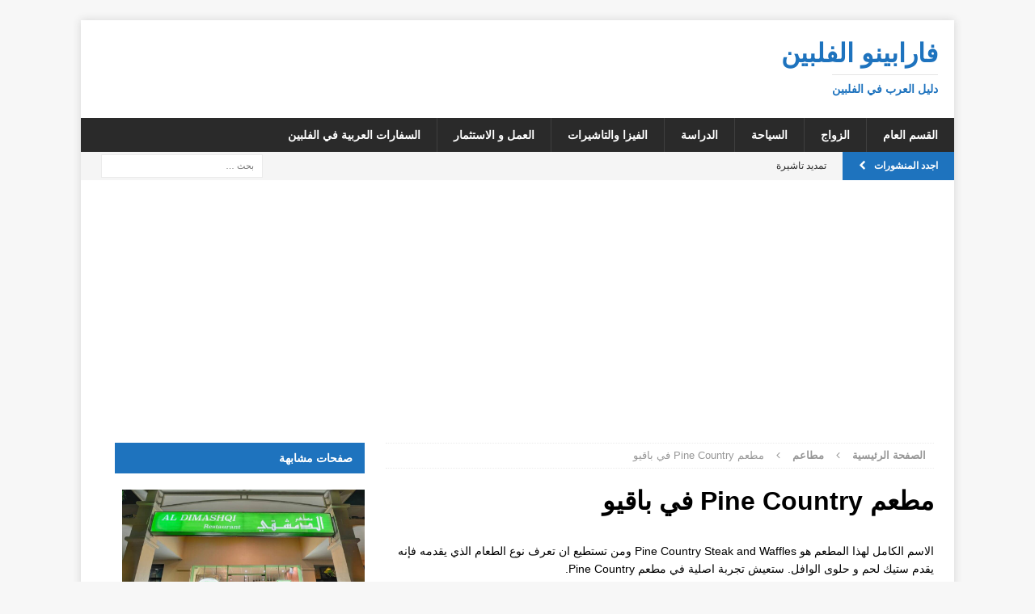

--- FILE ---
content_type: text/html; charset=UTF-8
request_url: https://farapino.com/restaurant/pine-country-steak-and-waffles/
body_size: 14697
content:
<!DOCTYPE html>
<html class="no-js mh-one-sb" dir="rtl" lang="ar">
<head>
<meta charset="UTF-8">
<meta name="viewport" content="width=device-width, initial-scale=1.0">
<link rel="profile" href="https://gmpg.org/xfn/11" />
<meta name='robots' content='index, follow, max-image-preview:large, max-snippet:-1, max-video-preview:-1' />

	<!-- This site is optimized with the Yoast SEO plugin v26.6 - https://yoast.com/wordpress/plugins/seo/ -->
	<title>مطعم Pine Country في باقيو - فارابينو الفلبين</title>
	<meta name="description" content="يقدم مطعم Pine Country في باقيو ستيك لحم و حلوى الوافل. الديكور في المطعم كله خشبي من شجر الصنوبر وكأنك في قرية شعبية وإليك تقرير كامل بالصور والاسعار." />
	<link rel="canonical" href="https://farapino.com/restaurant/pine-country-steak-and-waffles/" />
	<meta property="og:locale" content="ar_AR" />
	<meta property="og:type" content="article" />
	<meta property="og:title" content="مطعم Pine Country في باقيو - فارابينو الفلبين" />
	<meta property="og:description" content="يقدم مطعم Pine Country في باقيو ستيك لحم و حلوى الوافل. الديكور في المطعم كله خشبي من شجر الصنوبر وكأنك في قرية شعبية وإليك تقرير كامل بالصور والاسعار." />
	<meta property="og:url" content="https://farapino.com/restaurant/pine-country-steak-and-waffles/" />
	<meta property="og:site_name" content="فارابينو الفلبين" />
	<meta property="article:modified_time" content="2019-01-29T11:55:33+00:00" />
	<meta property="og:image" content="https://farapino.com/wp-content/uploads/2016/08/Pine-Country-Steak-and-Waffles-outside.jpg" />
	<meta property="og:image:width" content="1024" />
	<meta property="og:image:height" content="768" />
	<meta property="og:image:type" content="image/jpeg" />
	<meta name="twitter:card" content="summary_large_image" />
	<meta name="twitter:site" content="@farapino" />
	<script type="application/ld+json" class="yoast-schema-graph">{"@context":"https://schema.org","@graph":[{"@type":"WebPage","@id":"https://farapino.com/restaurant/pine-country-steak-and-waffles/","url":"https://farapino.com/restaurant/pine-country-steak-and-waffles/","name":"مطعم Pine Country في باقيو - فارابينو الفلبين","isPartOf":{"@id":"https://farapino.com/#website"},"primaryImageOfPage":{"@id":"https://farapino.com/restaurant/pine-country-steak-and-waffles/#primaryimage"},"image":{"@id":"https://farapino.com/restaurant/pine-country-steak-and-waffles/#primaryimage"},"thumbnailUrl":"https://farapino.com/wp-content/uploads/2016/08/Pine-Country-Steak-and-Waffles-outside.jpg","datePublished":"2017-01-07T09:00:34+00:00","dateModified":"2019-01-29T11:55:33+00:00","description":"يقدم مطعم Pine Country في باقيو ستيك لحم و حلوى الوافل. الديكور في المطعم كله خشبي من شجر الصنوبر وكأنك في قرية شعبية وإليك تقرير كامل بالصور والاسعار.","breadcrumb":{"@id":"https://farapino.com/restaurant/pine-country-steak-and-waffles/#breadcrumb"},"inLanguage":"ar","potentialAction":[{"@type":"ReadAction","target":["https://farapino.com/restaurant/pine-country-steak-and-waffles/"]}]},{"@type":"ImageObject","inLanguage":"ar","@id":"https://farapino.com/restaurant/pine-country-steak-and-waffles/#primaryimage","url":"https://farapino.com/wp-content/uploads/2016/08/Pine-Country-Steak-and-Waffles-outside.jpg","contentUrl":"https://farapino.com/wp-content/uploads/2016/08/Pine-Country-Steak-and-Waffles-outside.jpg","width":"1024","height":"768","caption":"مطعم Pine Country باقيو"},{"@type":"BreadcrumbList","@id":"https://farapino.com/restaurant/pine-country-steak-and-waffles/#breadcrumb","itemListElement":[{"@type":"ListItem","position":1,"name":"Home","item":"https://farapino.com/"},{"@type":"ListItem","position":2,"name":"مطاعم","item":"https://farapino.com/restaurant/"},{"@type":"ListItem","position":3,"name":"مطعم Pine Country في باقيو"}]},{"@type":"WebSite","@id":"https://farapino.com/#website","url":"https://farapino.com/","name":"فارابينو الفلبين","description":"دليل العرب في الفلبين","publisher":{"@id":"https://farapino.com/#organization"},"potentialAction":[{"@type":"SearchAction","target":{"@type":"EntryPoint","urlTemplate":"https://farapino.com/?s={search_term_string}"},"query-input":{"@type":"PropertyValueSpecification","valueRequired":true,"valueName":"search_term_string"}}],"inLanguage":"ar"},{"@type":"Organization","@id":"https://farapino.com/#organization","name":"فارابينو","url":"https://farapino.com/","logo":{"@type":"ImageObject","inLanguage":"ar","@id":"https://farapino.com/#/schema/logo/image/","url":"https://farapino.com/wp-content/uploads/2016/08/farapino_notext-min.png","contentUrl":"https://farapino.com/wp-content/uploads/2016/08/farapino_notext-min.png","width":"1024","height":"1024","caption":"فارابينو"},"image":{"@id":"https://farapino.com/#/schema/logo/image/"},"sameAs":["https://x.com/farapino","https://www.youtube.com/channel/UCB_fvEjcQLywzi_2SEZ6cbA"]}]}</script>
	<!-- / Yoast SEO plugin. -->


<link rel='dns-prefetch' href='//www.googletagmanager.com' />
<link rel='dns-prefetch' href='//pagead2.googlesyndication.com' />
<link rel="alternate" title="oEmbed (JSON)" type="application/json+oembed" href="https://farapino.com/wp-json/oembed/1.0/embed?url=https%3A%2F%2Ffarapino.com%2Frestaurant%2Fpine-country-steak-and-waffles%2F" />
<link rel="alternate" title="oEmbed (XML)" type="text/xml+oembed" href="https://farapino.com/wp-json/oembed/1.0/embed?url=https%3A%2F%2Ffarapino.com%2Frestaurant%2Fpine-country-steak-and-waffles%2F&#038;format=xml" />
<style id='wp-img-auto-sizes-contain-inline-css' type='text/css'>
img:is([sizes=auto i],[sizes^="auto," i]){contain-intrinsic-size:3000px 1500px}
/*# sourceURL=wp-img-auto-sizes-contain-inline-css */
</style>
<style id='wp-emoji-styles-inline-css' type='text/css'>

	img.wp-smiley, img.emoji {
		display: inline !important;
		border: none !important;
		box-shadow: none !important;
		height: 1em !important;
		width: 1em !important;
		margin: 0 0.07em !important;
		vertical-align: -0.1em !important;
		background: none !important;
		padding: 0 !important;
	}
/*# sourceURL=wp-emoji-styles-inline-css */
</style>
<style id='wp-block-library-inline-css' type='text/css'>
:root{--wp-block-synced-color:#7a00df;--wp-block-synced-color--rgb:122,0,223;--wp-bound-block-color:var(--wp-block-synced-color);--wp-editor-canvas-background:#ddd;--wp-admin-theme-color:#007cba;--wp-admin-theme-color--rgb:0,124,186;--wp-admin-theme-color-darker-10:#006ba1;--wp-admin-theme-color-darker-10--rgb:0,107,160.5;--wp-admin-theme-color-darker-20:#005a87;--wp-admin-theme-color-darker-20--rgb:0,90,135;--wp-admin-border-width-focus:2px}@media (min-resolution:192dpi){:root{--wp-admin-border-width-focus:1.5px}}.wp-element-button{cursor:pointer}:root .has-very-light-gray-background-color{background-color:#eee}:root .has-very-dark-gray-background-color{background-color:#313131}:root .has-very-light-gray-color{color:#eee}:root .has-very-dark-gray-color{color:#313131}:root .has-vivid-green-cyan-to-vivid-cyan-blue-gradient-background{background:linear-gradient(135deg,#00d084,#0693e3)}:root .has-purple-crush-gradient-background{background:linear-gradient(135deg,#34e2e4,#4721fb 50%,#ab1dfe)}:root .has-hazy-dawn-gradient-background{background:linear-gradient(135deg,#faaca8,#dad0ec)}:root .has-subdued-olive-gradient-background{background:linear-gradient(135deg,#fafae1,#67a671)}:root .has-atomic-cream-gradient-background{background:linear-gradient(135deg,#fdd79a,#004a59)}:root .has-nightshade-gradient-background{background:linear-gradient(135deg,#330968,#31cdcf)}:root .has-midnight-gradient-background{background:linear-gradient(135deg,#020381,#2874fc)}:root{--wp--preset--font-size--normal:16px;--wp--preset--font-size--huge:42px}.has-regular-font-size{font-size:1em}.has-larger-font-size{font-size:2.625em}.has-normal-font-size{font-size:var(--wp--preset--font-size--normal)}.has-huge-font-size{font-size:var(--wp--preset--font-size--huge)}.has-text-align-center{text-align:center}.has-text-align-left{text-align:left}.has-text-align-right{text-align:right}.has-fit-text{white-space:nowrap!important}#end-resizable-editor-section{display:none}.aligncenter{clear:both}.items-justified-left{justify-content:flex-start}.items-justified-center{justify-content:center}.items-justified-right{justify-content:flex-end}.items-justified-space-between{justify-content:space-between}.screen-reader-text{border:0;clip-path:inset(50%);height:1px;margin:-1px;overflow:hidden;padding:0;position:absolute;width:1px;word-wrap:normal!important}.screen-reader-text:focus{background-color:#ddd;clip-path:none;color:#444;display:block;font-size:1em;height:auto;left:5px;line-height:normal;padding:15px 23px 14px;text-decoration:none;top:5px;width:auto;z-index:100000}html :where(.has-border-color){border-style:solid}html :where([style*=border-top-color]){border-top-style:solid}html :where([style*=border-right-color]){border-right-style:solid}html :where([style*=border-bottom-color]){border-bottom-style:solid}html :where([style*=border-left-color]){border-left-style:solid}html :where([style*=border-width]){border-style:solid}html :where([style*=border-top-width]){border-top-style:solid}html :where([style*=border-right-width]){border-right-style:solid}html :where([style*=border-bottom-width]){border-bottom-style:solid}html :where([style*=border-left-width]){border-left-style:solid}html :where(img[class*=wp-image-]){height:auto;max-width:100%}:where(figure){margin:0 0 1em}html :where(.is-position-sticky){--wp-admin--admin-bar--position-offset:var(--wp-admin--admin-bar--height,0px)}@media screen and (max-width:600px){html :where(.is-position-sticky){--wp-admin--admin-bar--position-offset:0px}}

/*# sourceURL=wp-block-library-inline-css */
</style><style id='global-styles-inline-css' type='text/css'>
:root{--wp--preset--aspect-ratio--square: 1;--wp--preset--aspect-ratio--4-3: 4/3;--wp--preset--aspect-ratio--3-4: 3/4;--wp--preset--aspect-ratio--3-2: 3/2;--wp--preset--aspect-ratio--2-3: 2/3;--wp--preset--aspect-ratio--16-9: 16/9;--wp--preset--aspect-ratio--9-16: 9/16;--wp--preset--color--black: #000000;--wp--preset--color--cyan-bluish-gray: #abb8c3;--wp--preset--color--white: #ffffff;--wp--preset--color--pale-pink: #f78da7;--wp--preset--color--vivid-red: #cf2e2e;--wp--preset--color--luminous-vivid-orange: #ff6900;--wp--preset--color--luminous-vivid-amber: #fcb900;--wp--preset--color--light-green-cyan: #7bdcb5;--wp--preset--color--vivid-green-cyan: #00d084;--wp--preset--color--pale-cyan-blue: #8ed1fc;--wp--preset--color--vivid-cyan-blue: #0693e3;--wp--preset--color--vivid-purple: #9b51e0;--wp--preset--gradient--vivid-cyan-blue-to-vivid-purple: linear-gradient(135deg,rgb(6,147,227) 0%,rgb(155,81,224) 100%);--wp--preset--gradient--light-green-cyan-to-vivid-green-cyan: linear-gradient(135deg,rgb(122,220,180) 0%,rgb(0,208,130) 100%);--wp--preset--gradient--luminous-vivid-amber-to-luminous-vivid-orange: linear-gradient(135deg,rgb(252,185,0) 0%,rgb(255,105,0) 100%);--wp--preset--gradient--luminous-vivid-orange-to-vivid-red: linear-gradient(135deg,rgb(255,105,0) 0%,rgb(207,46,46) 100%);--wp--preset--gradient--very-light-gray-to-cyan-bluish-gray: linear-gradient(135deg,rgb(238,238,238) 0%,rgb(169,184,195) 100%);--wp--preset--gradient--cool-to-warm-spectrum: linear-gradient(135deg,rgb(74,234,220) 0%,rgb(151,120,209) 20%,rgb(207,42,186) 40%,rgb(238,44,130) 60%,rgb(251,105,98) 80%,rgb(254,248,76) 100%);--wp--preset--gradient--blush-light-purple: linear-gradient(135deg,rgb(255,206,236) 0%,rgb(152,150,240) 100%);--wp--preset--gradient--blush-bordeaux: linear-gradient(135deg,rgb(254,205,165) 0%,rgb(254,45,45) 50%,rgb(107,0,62) 100%);--wp--preset--gradient--luminous-dusk: linear-gradient(135deg,rgb(255,203,112) 0%,rgb(199,81,192) 50%,rgb(65,88,208) 100%);--wp--preset--gradient--pale-ocean: linear-gradient(135deg,rgb(255,245,203) 0%,rgb(182,227,212) 50%,rgb(51,167,181) 100%);--wp--preset--gradient--electric-grass: linear-gradient(135deg,rgb(202,248,128) 0%,rgb(113,206,126) 100%);--wp--preset--gradient--midnight: linear-gradient(135deg,rgb(2,3,129) 0%,rgb(40,116,252) 100%);--wp--preset--font-size--small: 13px;--wp--preset--font-size--medium: 20px;--wp--preset--font-size--large: 36px;--wp--preset--font-size--x-large: 42px;--wp--preset--spacing--20: 0.44rem;--wp--preset--spacing--30: 0.67rem;--wp--preset--spacing--40: 1rem;--wp--preset--spacing--50: 1.5rem;--wp--preset--spacing--60: 2.25rem;--wp--preset--spacing--70: 3.38rem;--wp--preset--spacing--80: 5.06rem;--wp--preset--shadow--natural: 6px 6px 9px rgba(0, 0, 0, 0.2);--wp--preset--shadow--deep: 12px 12px 50px rgba(0, 0, 0, 0.4);--wp--preset--shadow--sharp: 6px 6px 0px rgba(0, 0, 0, 0.2);--wp--preset--shadow--outlined: 6px 6px 0px -3px rgb(255, 255, 255), 6px 6px rgb(0, 0, 0);--wp--preset--shadow--crisp: 6px 6px 0px rgb(0, 0, 0);}:where(.is-layout-flex){gap: 0.5em;}:where(.is-layout-grid){gap: 0.5em;}body .is-layout-flex{display: flex;}.is-layout-flex{flex-wrap: wrap;align-items: center;}.is-layout-flex > :is(*, div){margin: 0;}body .is-layout-grid{display: grid;}.is-layout-grid > :is(*, div){margin: 0;}:where(.wp-block-columns.is-layout-flex){gap: 2em;}:where(.wp-block-columns.is-layout-grid){gap: 2em;}:where(.wp-block-post-template.is-layout-flex){gap: 1.25em;}:where(.wp-block-post-template.is-layout-grid){gap: 1.25em;}.has-black-color{color: var(--wp--preset--color--black) !important;}.has-cyan-bluish-gray-color{color: var(--wp--preset--color--cyan-bluish-gray) !important;}.has-white-color{color: var(--wp--preset--color--white) !important;}.has-pale-pink-color{color: var(--wp--preset--color--pale-pink) !important;}.has-vivid-red-color{color: var(--wp--preset--color--vivid-red) !important;}.has-luminous-vivid-orange-color{color: var(--wp--preset--color--luminous-vivid-orange) !important;}.has-luminous-vivid-amber-color{color: var(--wp--preset--color--luminous-vivid-amber) !important;}.has-light-green-cyan-color{color: var(--wp--preset--color--light-green-cyan) !important;}.has-vivid-green-cyan-color{color: var(--wp--preset--color--vivid-green-cyan) !important;}.has-pale-cyan-blue-color{color: var(--wp--preset--color--pale-cyan-blue) !important;}.has-vivid-cyan-blue-color{color: var(--wp--preset--color--vivid-cyan-blue) !important;}.has-vivid-purple-color{color: var(--wp--preset--color--vivid-purple) !important;}.has-black-background-color{background-color: var(--wp--preset--color--black) !important;}.has-cyan-bluish-gray-background-color{background-color: var(--wp--preset--color--cyan-bluish-gray) !important;}.has-white-background-color{background-color: var(--wp--preset--color--white) !important;}.has-pale-pink-background-color{background-color: var(--wp--preset--color--pale-pink) !important;}.has-vivid-red-background-color{background-color: var(--wp--preset--color--vivid-red) !important;}.has-luminous-vivid-orange-background-color{background-color: var(--wp--preset--color--luminous-vivid-orange) !important;}.has-luminous-vivid-amber-background-color{background-color: var(--wp--preset--color--luminous-vivid-amber) !important;}.has-light-green-cyan-background-color{background-color: var(--wp--preset--color--light-green-cyan) !important;}.has-vivid-green-cyan-background-color{background-color: var(--wp--preset--color--vivid-green-cyan) !important;}.has-pale-cyan-blue-background-color{background-color: var(--wp--preset--color--pale-cyan-blue) !important;}.has-vivid-cyan-blue-background-color{background-color: var(--wp--preset--color--vivid-cyan-blue) !important;}.has-vivid-purple-background-color{background-color: var(--wp--preset--color--vivid-purple) !important;}.has-black-border-color{border-color: var(--wp--preset--color--black) !important;}.has-cyan-bluish-gray-border-color{border-color: var(--wp--preset--color--cyan-bluish-gray) !important;}.has-white-border-color{border-color: var(--wp--preset--color--white) !important;}.has-pale-pink-border-color{border-color: var(--wp--preset--color--pale-pink) !important;}.has-vivid-red-border-color{border-color: var(--wp--preset--color--vivid-red) !important;}.has-luminous-vivid-orange-border-color{border-color: var(--wp--preset--color--luminous-vivid-orange) !important;}.has-luminous-vivid-amber-border-color{border-color: var(--wp--preset--color--luminous-vivid-amber) !important;}.has-light-green-cyan-border-color{border-color: var(--wp--preset--color--light-green-cyan) !important;}.has-vivid-green-cyan-border-color{border-color: var(--wp--preset--color--vivid-green-cyan) !important;}.has-pale-cyan-blue-border-color{border-color: var(--wp--preset--color--pale-cyan-blue) !important;}.has-vivid-cyan-blue-border-color{border-color: var(--wp--preset--color--vivid-cyan-blue) !important;}.has-vivid-purple-border-color{border-color: var(--wp--preset--color--vivid-purple) !important;}.has-vivid-cyan-blue-to-vivid-purple-gradient-background{background: var(--wp--preset--gradient--vivid-cyan-blue-to-vivid-purple) !important;}.has-light-green-cyan-to-vivid-green-cyan-gradient-background{background: var(--wp--preset--gradient--light-green-cyan-to-vivid-green-cyan) !important;}.has-luminous-vivid-amber-to-luminous-vivid-orange-gradient-background{background: var(--wp--preset--gradient--luminous-vivid-amber-to-luminous-vivid-orange) !important;}.has-luminous-vivid-orange-to-vivid-red-gradient-background{background: var(--wp--preset--gradient--luminous-vivid-orange-to-vivid-red) !important;}.has-very-light-gray-to-cyan-bluish-gray-gradient-background{background: var(--wp--preset--gradient--very-light-gray-to-cyan-bluish-gray) !important;}.has-cool-to-warm-spectrum-gradient-background{background: var(--wp--preset--gradient--cool-to-warm-spectrum) !important;}.has-blush-light-purple-gradient-background{background: var(--wp--preset--gradient--blush-light-purple) !important;}.has-blush-bordeaux-gradient-background{background: var(--wp--preset--gradient--blush-bordeaux) !important;}.has-luminous-dusk-gradient-background{background: var(--wp--preset--gradient--luminous-dusk) !important;}.has-pale-ocean-gradient-background{background: var(--wp--preset--gradient--pale-ocean) !important;}.has-electric-grass-gradient-background{background: var(--wp--preset--gradient--electric-grass) !important;}.has-midnight-gradient-background{background: var(--wp--preset--gradient--midnight) !important;}.has-small-font-size{font-size: var(--wp--preset--font-size--small) !important;}.has-medium-font-size{font-size: var(--wp--preset--font-size--medium) !important;}.has-large-font-size{font-size: var(--wp--preset--font-size--large) !important;}.has-x-large-font-size{font-size: var(--wp--preset--font-size--x-large) !important;}
/*# sourceURL=global-styles-inline-css */
</style>

<style id='classic-theme-styles-inline-css' type='text/css'>
/*! This file is auto-generated */
.wp-block-button__link{color:#fff;background-color:#32373c;border-radius:9999px;box-shadow:none;text-decoration:none;padding:calc(.667em + 2px) calc(1.333em + 2px);font-size:1.125em}.wp-block-file__button{background:#32373c;color:#fff;text-decoration:none}
/*# sourceURL=/wp-includes/css/classic-themes.min.css */
</style>
<link rel='stylesheet' id='contact-form-7-css' href='https://farapino.com/wp-content/plugins/contact-form-7/includes/css/styles.css?ver=6.1.4' type='text/css' media='all' />
<link rel='stylesheet' id='contact-form-7-rtl-css' href='https://farapino.com/wp-content/plugins/contact-form-7/includes/css/styles-rtl.css?ver=6.1.4' type='text/css' media='all' />
<link rel='stylesheet' id='related-posts-by-taxonomy-css' href='https://farapino.com/wp-content/plugins/related-posts-by-taxonomy/includes/assets/css/styles.css?ver=6.9' type='text/css' media='all' />
<link rel='stylesheet' id='mh-magazine-css' href='https://farapino.com/wp-content/themes/mh-magazine/style.css?ver=3.6.0' type='text/css' media='all' />
<link rel='stylesheet' id='mh-font-awesome-css' href='https://farapino.com/wp-content/themes/mh-magazine/includes/font-awesome.min.css' type='text/css' media='all' />
<script type="text/javascript" src="https://farapino.com/wp-includes/js/jquery/jquery.min.js?ver=3.7.1" id="jquery-core-js"></script>
<script type="text/javascript" src="https://farapino.com/wp-includes/js/jquery/jquery-migrate.min.js?ver=3.4.1" id="jquery-migrate-js"></script>
<script type="text/javascript" src="https://farapino.com/wp-content/themes/mh-magazine/js/scripts.js?ver=3.6.0" id="mh-scripts-js"></script>

<!-- Google tag (gtag.js) snippet added by Site Kit -->
<!-- Google Analytics snippet added by Site Kit -->
<script type="text/javascript" src="https://www.googletagmanager.com/gtag/js?id=G-K2LXJ40Q2R" id="google_gtagjs-js" async></script>
<script type="text/javascript" id="google_gtagjs-js-after">
/* <![CDATA[ */
window.dataLayer = window.dataLayer || [];function gtag(){dataLayer.push(arguments);}
gtag("set","linker",{"domains":["farapino.com"]});
gtag("js", new Date());
gtag("set", "developer_id.dZTNiMT", true);
gtag("config", "G-K2LXJ40Q2R", {"googlesitekit_post_type":"restaurant"});
//# sourceURL=google_gtagjs-js-after
/* ]]> */
</script>
<link rel="https://api.w.org/" href="https://farapino.com/wp-json/" /><link rel="alternate" title="JSON" type="application/json" href="https://farapino.com/wp-json/wp/v2/restaurant/1680" /><link rel="stylesheet" href="https://farapino.com/wp-content/themes/mh-magazine/rtl.css" type="text/css" media="screen" /><meta name="generator" content="WordPress 6.9" />
<link rel='shortlink' href='https://farapino.com/?p=1680' />
<meta name="generator" content="Site Kit by Google 1.170.0" /><style type="text/css">.mh-header-bar-bottom-left { display: block !important; }
.mh-ticker-item-date { display: none; }
.mh-ticker-item-cat { display: none; }
</style>
<style type="text/css">
.mh-widget-layout4 .mh-widget-title { background: #1e73be; background: rgba(30, 115, 190, 0.6); }
.mh-preheader, .mh-wide-layout .mh-subheader, .mh-ticker-title, .mh-main-nav li:hover, .mh-footer-nav, .slicknav_menu, .slicknav_btn, .slicknav_nav .slicknav_item:hover, .slicknav_nav a:hover, .mh-back-to-top, .mh-subheading, .entry-tags .fa, .entry-tags li:hover, .mh-widget-layout2 .mh-widget-title, .mh-widget-layout4 .mh-widget-title-inner, .mh-widget-layout4 .mh-footer-widget-title, .mh-widget-layout5 .mh-widget-title-inner, .mh-widget-layout6 .mh-widget-title, #mh-mobile .flex-control-paging li a.flex-active, .mh-image-caption, .mh-carousel-layout1 .mh-carousel-caption, .mh-tab-button.active, .mh-tab-button.active:hover, .mh-footer-widget .mh-tab-button.active, .mh-social-widget li:hover a, .mh-footer-widget .mh-social-widget li a, .mh-footer-widget .mh-author-bio-widget, .tagcloud a:hover, .mh-widget .tagcloud a:hover, .mh-footer-widget .tagcloud a:hover, .mh-posts-stacked-meta, .page-numbers:hover, .mh-loop-pagination .current, .mh-comments-pagination .current, .pagelink, a:hover .pagelink, input[type=submit], #infinite-handle span { background: #1e73be; }
.mh-main-nav-wrap .slicknav_nav ul, blockquote, .mh-widget-layout1 .mh-widget-title, .mh-widget-layout3 .mh-widget-title, .mh-widget-layout5 .mh-widget-title, .mh-widget-layout8 .mh-widget-title:after, #mh-mobile .mh-slider-caption, .mh-carousel-layout1, .mh-spotlight-widget, .mh-author-bio-widget, .mh-author-bio-title, .mh-author-bio-image-frame, .mh-video-widget, .mh-tab-buttons, .bypostauthor .mh-comment-meta, textarea:hover, input[type=text]:hover, input[type=email]:hover, input[type=tel]:hover, input[type=url]:hover { border-color: #1e73be; }
.mh-dropcap, .mh-carousel-layout1 .flex-direction-nav a, .mh-carousel-layout2 .mh-carousel-caption, .mh-posts-digest-small-category, .mh-posts-lineup-more, .bypostauthor .mh-comment-meta-author:after, .mh-comment-meta-links .comment-reply-link:before, #respond #cancel-comment-reply-link:before { color: #1e73be; }
</style>
<!--[if lt IE 9]>
<script src="https://farapino.com/wp-content/themes/mh-magazine/js/css3-mediaqueries.js"></script>
<![endif]-->

<!-- Google AdSense meta tags added by Site Kit -->
<meta name="google-adsense-platform-account" content="ca-host-pub-2644536267352236">
<meta name="google-adsense-platform-domain" content="sitekit.withgoogle.com">
<!-- End Google AdSense meta tags added by Site Kit -->

<!-- Google AdSense snippet added by Site Kit -->
<script type="text/javascript" async="async" src="https://pagead2.googlesyndication.com/pagead/js/adsbygoogle.js?client=ca-pub-6436759363202063&amp;host=ca-host-pub-2644536267352236" crossorigin="anonymous"></script>

<!-- End Google AdSense snippet added by Site Kit -->
<link rel="icon" href="https://farapino.com/wp-content/uploads/cropped-farapino-notext-1-32x32.png" sizes="32x32" />
<link rel="icon" href="https://farapino.com/wp-content/uploads/cropped-farapino-notext-1-192x192.png" sizes="192x192" />
<link rel="apple-touch-icon" href="https://farapino.com/wp-content/uploads/cropped-farapino-notext-1-180x180.png" />
<meta name="msapplication-TileImage" content="https://farapino.com/wp-content/uploads/cropped-farapino-notext-1-270x270.png" />
	<script async src="https://fundingchoicesmessages.google.com/i/pub-6436759363202063?ers=1" nonce="OYU-Djv0aDPQK9SN0oKYqw"></script><script nonce="OYU-Djv0aDPQK9SN0oKYqw">(function() {function signalGooglefcPresent() {if (!window.frames['googlefcPresent']) {if (document.body) {const iframe = document.createElement('iframe'); iframe.style = 'width: 0; height: 0; border: none; z-index: -1000; left: -1000px; top: -1000px;'; iframe.style.display = 'none'; iframe.name = 'googlefcPresent'; document.body.appendChild(iframe);} else {setTimeout(signalGooglefcPresent, 0);}}}signalGooglefcPresent();})();</script>
</head>
<body data-rsssl=1 id="mh-mobile" class="rtl wp-singular restaurant-template-default single single-restaurant postid-1680 wp-theme-mh-magazine mh-boxed-layout mh-right-sb mh-loop-layout4 mh-widget-layout2" itemscope="itemscope" itemtype="http://schema.org/WebPage">
<div class="mh-container mh-container-outer">
<div class="mh-header-nav-mobile clearfix"></div>
	<div class="mh-preheader">
    	<div class="mh-container mh-container-inner mh-row clearfix">
										<div class="mh-header-bar-content mh-header-bar-top-right mh-col-1-3 clearfix">
											<nav class="mh-social-icons mh-social-nav mh-social-nav-top clearfix" itemscope="itemscope" itemtype="http://schema.org/SiteNavigationElement">
													</nav>
									</div>
					</div>
	</div>
<header class="mh-header" itemscope="itemscope" itemtype="http://schema.org/WPHeader">
	<div class="mh-container mh-container-inner clearfix">
		<div class="mh-custom-header clearfix">
<div class="mh-header-columns mh-row clearfix">
<div class="mh-col-1-1 mh-site-identity">
<div class="mh-site-logo" role="banner" itemscope="itemscope" itemtype="http://schema.org/Brand">
<style type="text/css" id="mh-header-css">.mh-header-title, .mh-header-tagline { color: #1e73be; }</style>
<div class="mh-header-text">
<a class="mh-header-text-link" href="https://farapino.com/" title="فارابينو الفلبين" rel="home">
<h2 class="mh-header-title">فارابينو الفلبين</h2>
<h3 class="mh-header-tagline">دليل العرب في الفلبين</h3>
</a>
</div>
</div>
</div>
</div>
</div>
	</div>
	<div class="mh-main-nav-wrap">
		<nav class="mh-navigation mh-main-nav mh-container mh-container-inner clearfix" itemscope="itemscope" itemtype="http://schema.org/SiteNavigationElement">
			<div class="menu-main-menu-container"><ul id="menu-main-menu" class="menu"><li id="menu-item-20069" class="menu-item menu-item-type-post_type menu-item-object-page menu-item-20069"><a href="https://farapino.com/general/">القسم العام</a></li>
<li id="menu-item-19989" class="menu-item menu-item-type-post_type menu-item-object-page menu-item-19989"><a href="https://farapino.com/marriage/">الزواج</a></li>
<li id="menu-item-20342" class="menu-item menu-item-type-post_type menu-item-object-page menu-item-20342"><a href="https://farapino.com/tourism/">السياحة</a></li>
<li id="menu-item-19990" class="menu-item menu-item-type-post_type menu-item-object-page menu-item-19990"><a href="https://farapino.com/study/">الدراسة</a></li>
<li id="menu-item-19988" class="menu-item menu-item-type-post_type menu-item-object-page menu-item-19988"><a href="https://farapino.com/visas/">الفيزا والتاشيرات</a></li>
<li id="menu-item-19994" class="menu-item menu-item-type-post_type menu-item-object-page menu-item-19994"><a href="https://farapino.com/investment/">العمل و الاستثمار</a></li>
<li id="menu-item-19744" class="menu-item menu-item-type-post_type menu-item-object-page menu-item-19744"><a href="https://farapino.com/embassies/">السفارات العربية في الفلبين</a></li>
</ul></div>		</nav>
	</div>
	</header>
	<div class="mh-subheader">
		<div class="mh-container mh-container-inner mh-row clearfix">
							<div class="mh-header-bar-content mh-header-bar-bottom-left mh-col-2-3 clearfix">
											<div class="mh-header-ticker mh-header-ticker-bottom">
							<div class="mh-ticker-bottom">
			<div class="mh-ticker-title mh-ticker-title-bottom">
			اجدد المنشورات<i class="fa fa-chevron-right"></i>		</div>
		<div class="mh-ticker-content mh-ticker-content-bottom">
		<ul id="mh-ticker-loop-bottom">				<li class="mh-ticker-item mh-ticker-item-bottom">
					<a href="https://farapino.com/%d8%aa%d9%85%d8%af%d9%8a%d8%af-%d8%aa%d8%a7%d8%b4%d9%8a%d8%b1%d8%a9/?ref=ticker" title="تمديد تاشيرة">
						<span class="mh-ticker-item-date mh-ticker-item-date-bottom">
                        	[ 07/02/2019 ]                        </span>
						<span class="mh-ticker-item-title mh-ticker-item-title-bottom">
							تمديد تاشيرة						</span>
													<span class="mh-ticker-item-cat mh-ticker-item-cat-bottom">
								<i class="fa fa-caret-right"></i>
																منشورات الزوار							</span>
											</a>
				</li>				<li class="mh-ticker-item mh-ticker-item-bottom">
					<a href="https://farapino.com/%d9%85%d8%a7%d9%87%d9%8a-%d8%b4%d8%b1%d9%88%d8%b7-%d9%81%d9%8a%d8%b2%d8%a7-%d8%a7%d9%84%d9%81%d9%84%d8%a8%d9%8a%d9%86-%d9%84%d9%85%d9%88%d8%a7%d8%b7%d9%86%d9%8a-%d8%a7%d9%84%d9%8a%d9%85%d9%86/?ref=ticker" title="ماهي شروط فيزا الفلبين لمواطني اليمن">
						<span class="mh-ticker-item-date mh-ticker-item-date-bottom">
                        	[ 07/02/2019 ]                        </span>
						<span class="mh-ticker-item-title mh-ticker-item-title-bottom">
							ماهي شروط فيزا الفلبين لمواطني اليمن						</span>
													<span class="mh-ticker-item-cat mh-ticker-item-cat-bottom">
								<i class="fa fa-caret-right"></i>
																منشورات الزوار							</span>
											</a>
				</li>				<li class="mh-ticker-item mh-ticker-item-bottom">
					<a href="https://farapino.com/%d8%a7%d9%8a%d9%86-%d9%8a%d9%85%d9%83%d9%86-%d8%aa%d8%b3%d8%ac%d9%8a%d9%84-%d8%b9%d9%82%d8%af-%d8%a7%d9%84%d8%a7%d8%ac%d8%a7%d8%b1-%d9%81%d9%8a-%d9%81%d9%84%d8%a8%d9%8a%d9%86-%d9%84%d9%8a%d9%83%d9%86/?ref=ticker" title="اين يمكن تسجيل عقد الاجار في فلبين ليكن ضمان لي ً؟">
						<span class="mh-ticker-item-date mh-ticker-item-date-bottom">
                        	[ 07/02/2019 ]                        </span>
						<span class="mh-ticker-item-title mh-ticker-item-title-bottom">
							اين يمكن تسجيل عقد الاجار في فلبين ليكن ضمان لي ً؟						</span>
													<span class="mh-ticker-item-cat mh-ticker-item-cat-bottom">
								<i class="fa fa-caret-right"></i>
																منشورات الزوار							</span>
											</a>
				</li>				<li class="mh-ticker-item mh-ticker-item-bottom">
					<a href="https://farapino.com/%d9%81%d9%8a%d8%b2%d8%a7-%d9%84%d9%84%d9%81%d9%84%d9%8a%d8%a8%d9%8a%d9%86-%d9%84%d9%84%d8%b3%d9%88%d8%b1%d9%8a%d9%8a%d9%86-2/?ref=ticker" title="فيزا للفليبين للسوريين">
						<span class="mh-ticker-item-date mh-ticker-item-date-bottom">
                        	[ 07/02/2019 ]                        </span>
						<span class="mh-ticker-item-title mh-ticker-item-title-bottom">
							فيزا للفليبين للسوريين						</span>
													<span class="mh-ticker-item-cat mh-ticker-item-cat-bottom">
								<i class="fa fa-caret-right"></i>
																منشورات الزوار							</span>
											</a>
				</li>				<li class="mh-ticker-item mh-ticker-item-bottom">
					<a href="https://farapino.com/%d9%81%d9%8a%d8%b2%d8%a7-%d9%84%d9%84%d9%81%d9%84%d9%8a%d8%a8%d9%8a%d9%86-%d9%84%d9%84%d8%b3%d9%88%d8%b1%d9%8a%d9%8a%d9%86/?ref=ticker" title="فيزا للفليبين للسوريين">
						<span class="mh-ticker-item-date mh-ticker-item-date-bottom">
                        	[ 07/02/2019 ]                        </span>
						<span class="mh-ticker-item-title mh-ticker-item-title-bottom">
							فيزا للفليبين للسوريين						</span>
													<span class="mh-ticker-item-cat mh-ticker-item-cat-bottom">
								<i class="fa fa-caret-right"></i>
																منشورات الزوار							</span>
											</a>
				</li>				<li class="mh-ticker-item mh-ticker-item-bottom">
					<a href="https://farapino.com/oec-%d9%84%d9%84%d8%ae%d8%a7%d8%af%d9%85%d8%a9-%d8%a7%d9%84%d9%81%d9%84%d8%a8%d9%8a%d9%86%d9%8a%d8%a9/?ref=ticker" title="Oec للخادمة الفلبينية">
						<span class="mh-ticker-item-date mh-ticker-item-date-bottom">
                        	[ 07/02/2019 ]                        </span>
						<span class="mh-ticker-item-title mh-ticker-item-title-bottom">
							Oec للخادمة الفلبينية						</span>
													<span class="mh-ticker-item-cat mh-ticker-item-cat-bottom">
								<i class="fa fa-caret-right"></i>
																منشورات الزوار							</span>
											</a>
				</li>				<li class="mh-ticker-item mh-ticker-item-bottom">
					<a href="https://farapino.com/%d8%a7%d9%84%d8%af%d9%88%d9%84-%d8%a7%d9%84%d9%85%d8%b3%d9%85%d9%88%d8%ad%d9%87-%d9%84%d8%ac%d9%88%d8%a7%d8%b2-%d8%a7%d9%84%d9%81%d9%84%d8%a8%d9%8a%d9%86/?ref=ticker" title="الدول المسموحه لجواز الفلبين">
						<span class="mh-ticker-item-date mh-ticker-item-date-bottom">
                        	[ 07/02/2019 ]                        </span>
						<span class="mh-ticker-item-title mh-ticker-item-title-bottom">
							الدول المسموحه لجواز الفلبين						</span>
													<span class="mh-ticker-item-cat mh-ticker-item-cat-bottom">
								<i class="fa fa-caret-right"></i>
																منشورات الزوار							</span>
											</a>
				</li>				<li class="mh-ticker-item mh-ticker-item-bottom">
					<a href="https://farapino.com/%d9%83%d9%8a%d9%81-%d9%8a%d9%85%d9%83%d9%86-%d8%aa%d9%82%d8%af%d9%8a%d9%85-%d8%b7%d9%84%d8%a8-on-line/?ref=ticker" title="كيف يمكن تقديم طلب on line">
						<span class="mh-ticker-item-date mh-ticker-item-date-bottom">
                        	[ 07/02/2019 ]                        </span>
						<span class="mh-ticker-item-title mh-ticker-item-title-bottom">
							كيف يمكن تقديم طلب on line						</span>
													<span class="mh-ticker-item-cat mh-ticker-item-cat-bottom">
								<i class="fa fa-caret-right"></i>
																منشورات الزوار							</span>
											</a>
				</li>				<li class="mh-ticker-item mh-ticker-item-bottom">
					<a href="https://farapino.com/%d8%a5%d8%b3%d8%aa%d9%81%d8%b3%d8%a7%d8%b1-%d8%ad%d9%88%d9%84-%d8%a7%d9%84%d9%81%d9%8a%d8%b2%d8%a7-%d8%a8%d8%a7%d9%84%d9%86%d8%b3%d8%a8%d8%a9-%d9%84%d9%84%d8%b3%d8%b9%d9%88%d8%af%d9%8a%d9%8a%d9%86/?ref=ticker" title="إستفسار حول الفيزا بالنسبة للسعوديين">
						<span class="mh-ticker-item-date mh-ticker-item-date-bottom">
                        	[ 07/02/2019 ]                        </span>
						<span class="mh-ticker-item-title mh-ticker-item-title-bottom">
							إستفسار حول الفيزا بالنسبة للسعوديين						</span>
													<span class="mh-ticker-item-cat mh-ticker-item-cat-bottom">
								<i class="fa fa-caret-right"></i>
																منشورات الزوار							</span>
											</a>
				</li>				<li class="mh-ticker-item mh-ticker-item-bottom">
					<a href="https://farapino.com/%d8%b5%d9%84%d8%a7%d8%ad%d9%8a%d8%a9-%d8%a7%d9%84%d9%81%d9%8a%d8%b2%d8%a7%d8%9f/?ref=ticker" title="صلاحية الفيزا؟">
						<span class="mh-ticker-item-date mh-ticker-item-date-bottom">
                        	[ 07/02/2019 ]                        </span>
						<span class="mh-ticker-item-title mh-ticker-item-title-bottom">
							صلاحية الفيزا؟						</span>
													<span class="mh-ticker-item-cat mh-ticker-item-cat-bottom">
								<i class="fa fa-caret-right"></i>
																منشورات الزوار							</span>
											</a>
				</li>				<li class="mh-ticker-item mh-ticker-item-bottom">
					<a href="https://farapino.com/%d9%87%d9%84-%d8%aa%d9%88%d8%a7%d9%81%d9%82-%d8%a7%d9%84%d8%b3%d9%84%d8%b7%d8%a7%d8%aa-%d8%a7%d9%84%d8%b3%d8%b9%d9%88%d8%af%d9%8a%d8%a9-%d8%b9%d9%84%d9%89-%d8%a7%d8%b3%d8%aa%d9%82%d8%af%d8%a7%d9%85/?ref=ticker" title="هل توافق السلطات السعودية على استقدام زوجة كاثوليكية متزوجة من مسلم؟ و هل ذلك يتطلب اختيار مسيحية في طلب الاستقدام؟">
						<span class="mh-ticker-item-date mh-ticker-item-date-bottom">
                        	[ 07/02/2019 ]                        </span>
						<span class="mh-ticker-item-title mh-ticker-item-title-bottom">
							هل توافق السلطات السعودية على استقدام زوجة كاثوليكية متزوجة من مسلم؟ و هل ذلك يتطلب اختيار مسيحية في طلب الاستقدام؟						</span>
													<span class="mh-ticker-item-cat mh-ticker-item-cat-bottom">
								<i class="fa fa-caret-right"></i>
																منشورات الزوار							</span>
											</a>
				</li>				<li class="mh-ticker-item mh-ticker-item-bottom">
					<a href="https://farapino.com/%d8%ac%d8%b2%d9%8a%d8%b1%d8%a9-%d8%a8%d8%b1%d9%88%d9%83%d8%a7%d9%8a/?ref=ticker" title="جزيرة بروكاي">
						<span class="mh-ticker-item-date mh-ticker-item-date-bottom">
                        	[ 07/02/2019 ]                        </span>
						<span class="mh-ticker-item-title mh-ticker-item-title-bottom">
							جزيرة بروكاي						</span>
													<span class="mh-ticker-item-cat mh-ticker-item-cat-bottom">
								<i class="fa fa-caret-right"></i>
																منشورات الزوار							</span>
											</a>
				</li>				<li class="mh-ticker-item mh-ticker-item-bottom">
					<a href="https://farapino.com/%d8%b3%d8%a4%d8%a7%d9%84-%d8%b9%d9%86-%d9%85%d8%aa%d8%b7%d9%84%d8%a8%d8%a7%d8%aa-%d8%ac%d8%a7%d9%85%d8%b9%d8%a9-%d8%a8%d8%a7%d9%82%d9%8a%d9%88-%d9%84%d8%b9%d8%a7%d9%85-%d9%a2%d9%a0%d9%a1%d9%a8/?ref=ticker" title="سؤال عن متطلبات جامعة باقيو لعام ٢٠١٨ &#8211; ٢٠١٩">
						<span class="mh-ticker-item-date mh-ticker-item-date-bottom">
                        	[ 07/02/2019 ]                        </span>
						<span class="mh-ticker-item-title mh-ticker-item-title-bottom">
							سؤال عن متطلبات جامعة باقيو لعام ٢٠١٨ &#8211; ٢٠١٩						</span>
													<span class="mh-ticker-item-cat mh-ticker-item-cat-bottom">
								<i class="fa fa-caret-right"></i>
																منشورات الزوار							</span>
											</a>
				</li>				<li class="mh-ticker-item mh-ticker-item-bottom">
					<a href="https://farapino.com/%d9%83%d9%8a%d9%81-%d8%a7%d8%ad%d8%b5%d9%84-%d8%b9%d9%84%d9%89-%d8%b4%d9%87%d8%a7%d8%af%d8%a9-%d8%a7%d9%84%d8%b9%d8%b2%d9%88%d8%a8%d9%8a%d8%a9-%d9%84%d9%84%d8%b2%d9%88%d8%a7%d8%ac/?ref=ticker" title="كيف احصل على شهادة العزوبية للزواج">
						<span class="mh-ticker-item-date mh-ticker-item-date-bottom">
                        	[ 07/02/2019 ]                        </span>
						<span class="mh-ticker-item-title mh-ticker-item-title-bottom">
							كيف احصل على شهادة العزوبية للزواج						</span>
													<span class="mh-ticker-item-cat mh-ticker-item-cat-bottom">
								<i class="fa fa-caret-right"></i>
																منشورات الزوار							</span>
											</a>
				</li>				<li class="mh-ticker-item mh-ticker-item-bottom">
					<a href="https://farapino.com/%d8%a7%d9%84%d8%a3%d9%88%d8%b1%d8%a7%d9%82-%d8%a7%d9%84%d9%85%d8%b7%d9%84%d9%88%d8%a8%d8%a9-%d9%84%d9%84%d9%85%d8%aa%d8%b2%d9%88%d8%ac-%d9%85%d9%86-%d9%81%d9%84%d8%a8%d9%86%d9%8a%d8%a9-%d9%88-%d9%8a/?ref=ticker" title="الأوراق المطلوبة للمتزوج من فلبنية و يوجد طفل و يرغب في الإقامة في الفلبين">
						<span class="mh-ticker-item-date mh-ticker-item-date-bottom">
                        	[ 07/02/2019 ]                        </span>
						<span class="mh-ticker-item-title mh-ticker-item-title-bottom">
							الأوراق المطلوبة للمتزوج من فلبنية و يوجد طفل و يرغب في الإقامة في الفلبين						</span>
													<span class="mh-ticker-item-cat mh-ticker-item-cat-bottom">
								<i class="fa fa-caret-right"></i>
																منشورات الزوار							</span>
											</a>
				</li>				<li class="mh-ticker-item mh-ticker-item-bottom">
					<a href="https://farapino.com/%d8%a7%d8%b3%d8%aa%d8%b4%d8%a7%d8%b1%d9%87-%d8%aa%d8%a7%d8%b4%d9%8a%d8%b1%d9%87-%d9%85%d9%86-%d8%a7%d9%84%d9%85%d8%a7%d9%86%d9%8a%d8%a7/?ref=ticker" title="استشاره تاشيره من المانيا">
						<span class="mh-ticker-item-date mh-ticker-item-date-bottom">
                        	[ 07/02/2019 ]                        </span>
						<span class="mh-ticker-item-title mh-ticker-item-title-bottom">
							استشاره تاشيره من المانيا						</span>
													<span class="mh-ticker-item-cat mh-ticker-item-cat-bottom">
								<i class="fa fa-caret-right"></i>
																منشورات الزوار							</span>
											</a>
				</li>				<li class="mh-ticker-item mh-ticker-item-bottom">
					<a href="https://farapino.com/%d8%af%d8%b1%d8%a7%d8%b3%d8%a9-%d8%a7%d9%84%d9%82%d8%a7%d9%86%d9%88%d9%86-%d9%81%d9%8a-%d8%a7%d9%84%d9%81%d9%84%d8%a8%d9%8a%d9%86/?ref=ticker" title="دراسة القانون في الفلبين">
						<span class="mh-ticker-item-date mh-ticker-item-date-bottom">
                        	[ 07/02/2019 ]                        </span>
						<span class="mh-ticker-item-title mh-ticker-item-title-bottom">
							دراسة القانون في الفلبين						</span>
													<span class="mh-ticker-item-cat mh-ticker-item-cat-bottom">
								<i class="fa fa-caret-right"></i>
																منشورات الزوار							</span>
											</a>
				</li>				<li class="mh-ticker-item mh-ticker-item-bottom">
					<a href="https://farapino.com/%d8%aa%d8%ac%d8%af%d9%8a%d8%af-%d8%a8%d8%a7%d8%b3%d8%a8%d9%88%d8%b1/?ref=ticker" title="تجديد باسبور">
						<span class="mh-ticker-item-date mh-ticker-item-date-bottom">
                        	[ 07/02/2019 ]                        </span>
						<span class="mh-ticker-item-title mh-ticker-item-title-bottom">
							تجديد باسبور						</span>
													<span class="mh-ticker-item-cat mh-ticker-item-cat-bottom">
								<i class="fa fa-caret-right"></i>
																منشورات الزوار							</span>
											</a>
				</li>				<li class="mh-ticker-item mh-ticker-item-bottom">
					<a href="https://farapino.com/%d8%b7%d9%84%d8%a8-%d9%85%d8%b4%d9%88%d8%b1%d9%87-%d9%88%d9%85%d8%b3%d8%a7%d8%b9%d8%af%d8%a9/?ref=ticker" title="طلب مشوره ومساعدة">
						<span class="mh-ticker-item-date mh-ticker-item-date-bottom">
                        	[ 07/02/2019 ]                        </span>
						<span class="mh-ticker-item-title mh-ticker-item-title-bottom">
							طلب مشوره ومساعدة						</span>
													<span class="mh-ticker-item-cat mh-ticker-item-cat-bottom">
								<i class="fa fa-caret-right"></i>
																منشورات الزوار							</span>
											</a>
				</li>				<li class="mh-ticker-item mh-ticker-item-bottom">
					<a href="https://farapino.com/%d8%ad%d8%b5%d9%88%d9%84-%d8%b9%d9%84%d9%89-%d9%81%d9%8a%d8%b2%d8%a7-%d8%a7%d9%84%d9%8a-%d8%a7%d9%84%d9%81%d9%84%d8%a8%d9%8a%d9%86-%d9%88-%d8%a7%d9%86%d8%a7-%d9%84%d8%a8%d9%86%d8%a7%d9%86%d9%8a/?ref=ticker" title="حصول على فيزا الي الفلبين و انا لبناني">
						<span class="mh-ticker-item-date mh-ticker-item-date-bottom">
                        	[ 07/02/2019 ]                        </span>
						<span class="mh-ticker-item-title mh-ticker-item-title-bottom">
							حصول على فيزا الي الفلبين و انا لبناني						</span>
													<span class="mh-ticker-item-cat mh-ticker-item-cat-bottom">
								<i class="fa fa-caret-right"></i>
																منشورات الزوار							</span>
											</a>
				</li>				<li class="mh-ticker-item mh-ticker-item-bottom">
					<a href="https://farapino.com/%d8%b7%d8%b1%d9%8a%d9%82%d8%a9-%d8%ad%d8%b5%d9%88%d9%84-%d8%a7%d9%84%d8%ac%d8%b2%d8%a7%d8%a6%d8%b1%d9%8a-%d8%b9%d9%84%d9%89-%d8%aa%d8%a3%d8%b4%d9%8a%d8%b1%d8%a9-%d8%a7%d9%84%d9%81%d9%84%d8%a8%d9%8a/?ref=ticker" title="طريقة حصول الجزائري على تأشيرة الفلبين">
						<span class="mh-ticker-item-date mh-ticker-item-date-bottom">
                        	[ 12/01/2019 ]                        </span>
						<span class="mh-ticker-item-title mh-ticker-item-title-bottom">
							طريقة حصول الجزائري على تأشيرة الفلبين						</span>
													<span class="mh-ticker-item-cat mh-ticker-item-cat-bottom">
								<i class="fa fa-caret-right"></i>
																منشورات الزوار							</span>
											</a>
				</li>				<li class="mh-ticker-item mh-ticker-item-bottom">
					<a href="https://farapino.com/%d8%a8%d9%88%d8%b1%d8%a7%d9%83%d8%a7%d9%8a/?ref=ticker" title="بوراكاي">
						<span class="mh-ticker-item-date mh-ticker-item-date-bottom">
                        	[ 23/10/2018 ]                        </span>
						<span class="mh-ticker-item-title mh-ticker-item-title-bottom">
							بوراكاي						</span>
													<span class="mh-ticker-item-cat mh-ticker-item-cat-bottom">
								<i class="fa fa-caret-right"></i>
																منشورات الزوار							</span>
											</a>
				</li>				<li class="mh-ticker-item mh-ticker-item-bottom">
					<a href="https://farapino.com/%d8%a7%d9%84%d8%b2%d9%88%d8%a7%d8%ac-%d9%88%d8%a7%d9%84%d8%ad%d8%b5%d9%88%d9%84-%d8%b9%d9%84%d9%89-%d8%a7%d9%84%d8%a7%d9%82%d8%a7%d9%85%d8%a9-%d8%a7%d9%84%d9%81%d9%84%d8%a8%d9%8a%d9%86%d9%8a%d8%a9/?ref=ticker" title="الزواج والحصول على الاقامة الفلبينية">
						<span class="mh-ticker-item-date mh-ticker-item-date-bottom">
                        	[ 23/10/2018 ]                        </span>
						<span class="mh-ticker-item-title mh-ticker-item-title-bottom">
							الزواج والحصول على الاقامة الفلبينية						</span>
													<span class="mh-ticker-item-cat mh-ticker-item-cat-bottom">
								<i class="fa fa-caret-right"></i>
																منشورات الزوار							</span>
											</a>
				</li>				<li class="mh-ticker-item mh-ticker-item-bottom">
					<a href="https://farapino.com/%d8%a7%d8%b1%d9%8a%d8%af-%d8%b9%d9%86%d8%a7%d9%88%d9%8a%d9%86-%d8%a7%d9%84%d9%81%d9%86%d8%a7%d8%af%d9%82-%d8%a7%d9%84%d8%a7%d9%82%d8%aa%d8%b5%d8%a7%d8%af%d9%8a%d8%a9-%d9%81%d9%8a-%d9%85%d8%a7%d9%86/?ref=ticker" title="اريد عناوين الفنادق الاقتصادية في مانيلا">
						<span class="mh-ticker-item-date mh-ticker-item-date-bottom">
                        	[ 23/10/2018 ]                        </span>
						<span class="mh-ticker-item-title mh-ticker-item-title-bottom">
							اريد عناوين الفنادق الاقتصادية في مانيلا						</span>
													<span class="mh-ticker-item-cat mh-ticker-item-cat-bottom">
								<i class="fa fa-caret-right"></i>
																منشورات الزوار							</span>
											</a>
				</li>				<li class="mh-ticker-item mh-ticker-item-bottom">
					<a href="https://farapino.com/%d8%af%d8%b1%d8%a7%d8%b3%d8%a9-%d8%a7%d9%84%d8%b7%d8%a8-%d9%81%d9%8a-%d8%a7%d9%84%d9%81%d9%84%d8%a8%d9%8a%d9%86/?ref=ticker" title="دراسة الطب في الفلبين">
						<span class="mh-ticker-item-date mh-ticker-item-date-bottom">
                        	[ 23/10/2018 ]                        </span>
						<span class="mh-ticker-item-title mh-ticker-item-title-bottom">
							دراسة الطب في الفلبين						</span>
													<span class="mh-ticker-item-cat mh-ticker-item-cat-bottom">
								<i class="fa fa-caret-right"></i>
																منشورات الزوار							</span>
											</a>
				</li>				<li class="mh-ticker-item mh-ticker-item-bottom">
					<a href="https://farapino.com/%d8%af%d8%b1%d8%a7%d8%b3%d8%a9-%d8%a7%d9%84%d8%b9%d9%84%d8%a7%d8%ac-%d8%a7%d9%84%d8%b7%d8%a8%d9%8a%d8%b9%d9%8a/?ref=ticker" title="دراسة العلاج الطبيعي">
						<span class="mh-ticker-item-date mh-ticker-item-date-bottom">
                        	[ 23/10/2018 ]                        </span>
						<span class="mh-ticker-item-title mh-ticker-item-title-bottom">
							دراسة العلاج الطبيعي						</span>
													<span class="mh-ticker-item-cat mh-ticker-item-cat-bottom">
								<i class="fa fa-caret-right"></i>
																منشورات الزوار							</span>
											</a>
				</li>				<li class="mh-ticker-item mh-ticker-item-bottom">
					<a href="https://farapino.com/%d8%b2%d9%88%d8%a7%d8%ac-%d9%85%d8%ba%d8%b1%d8%a8%d9%8a%d8%a9-%d9%85%d9%86-%d8%b3%d8%b9%d9%88%d8%af%d9%8a/?ref=ticker" title="زواج مغربية من سعودي">
						<span class="mh-ticker-item-date mh-ticker-item-date-bottom">
                        	[ 23/10/2018 ]                        </span>
						<span class="mh-ticker-item-title mh-ticker-item-title-bottom">
							زواج مغربية من سعودي						</span>
													<span class="mh-ticker-item-cat mh-ticker-item-cat-bottom">
								<i class="fa fa-caret-right"></i>
																منشورات الزوار							</span>
											</a>
				</li>				<li class="mh-ticker-item mh-ticker-item-bottom">
					<a href="https://farapino.com/%d9%85%d9%88%d9%82%d8%b9-%d9%81%d8%a7%d8%b1%d8%a7%d8%a8%d9%8a%d9%86%d9%88-%d8%a7%d9%84%d9%81%d9%84%d8%a8%d9%8a%d9%86-%d8%a7%d8%b1%d8%ac%d9%88-%d8%a7%d9%84%d9%85%d8%b3%d8%a7%d8%b9%d8%af%d8%a9/?ref=ticker" title="موقع فارابينو الفلبين ارجو المساعدة">
						<span class="mh-ticker-item-date mh-ticker-item-date-bottom">
                        	[ 23/10/2018 ]                        </span>
						<span class="mh-ticker-item-title mh-ticker-item-title-bottom">
							موقع فارابينو الفلبين ارجو المساعدة						</span>
													<span class="mh-ticker-item-cat mh-ticker-item-cat-bottom">
								<i class="fa fa-caret-right"></i>
																منشورات الزوار							</span>
											</a>
				</li>				<li class="mh-ticker-item mh-ticker-item-bottom">
					<a href="https://farapino.com/%d9%84%d9%8a%d8%b4-%d8%a7%d8%ba%d9%84%d8%a8-%d8%a7%d9%84%d8%a7%d9%85%d8%b1%d9%8a%d9%83%d8%a7%d9%86-%d9%88%d8%a7%d9%84%d8%a7%d9%88%d8%b1%d9%88%d8%a8%d9%8a%d9%8a%d9%86-%d9%85%d8%b9%d9%87%d9%85-%d9%81/?ref=ticker" title="ليش اغلب الامريكان والاوروبيين معهم فلبينيات">
						<span class="mh-ticker-item-date mh-ticker-item-date-bottom">
                        	[ 23/10/2018 ]                        </span>
						<span class="mh-ticker-item-title mh-ticker-item-title-bottom">
							ليش اغلب الامريكان والاوروبيين معهم فلبينيات						</span>
													<span class="mh-ticker-item-cat mh-ticker-item-cat-bottom">
								<i class="fa fa-caret-right"></i>
																منشورات الزوار							</span>
											</a>
				</li>				<li class="mh-ticker-item mh-ticker-item-bottom">
					<a href="https://farapino.com/%d8%aa%d8%a3%d8%b4%d9%8a%d8%b1%d9%87-%d8%a7%d9%84%d9%81%d9%84%d8%a8%d9%8a%d9%86-%d9%81%d9%8a-%d8%b9%d8%a7%d9%85-2018/?ref=ticker" title="تأشيره الفلبين في عام 2018">
						<span class="mh-ticker-item-date mh-ticker-item-date-bottom">
                        	[ 26/08/2018 ]                        </span>
						<span class="mh-ticker-item-title mh-ticker-item-title-bottom">
							تأشيره الفلبين في عام 2018						</span>
													<span class="mh-ticker-item-cat mh-ticker-item-cat-bottom">
								<i class="fa fa-caret-right"></i>
																منشورات الزوار							</span>
											</a>
				</li>		</ul>
	</div>
</div>						</div>
									</div>
										<div class="mh-header-bar-content mh-header-bar-bottom-right mh-col-1-3 clearfix">
											<aside class="mh-header-search mh-header-search-bottom">
							<form role="search" method="get" class="search-form" action="https://farapino.com/">
				<label>
					<span class="screen-reader-text">البحث عن:</span>
					<input type="search" class="search-field" placeholder="بحث &hellip;" value="" name="s" />
				</label>
				<input type="submit" class="search-submit" value="بحث" />
			</form>						</aside>
									</div>
					</div>
	</div>
<div class="mh-wrapper clearfix">
	<div class="mh-main clearfix">
		<div id="main-content" class="mh-content" role="main" itemprop="mainContentOfPage"><nav class="mh-breadcrumb"><span itemscope itemtype="http://data-vocabulary.org/Breadcrumb"><a href="https://farapino.com" itemprop="url"><span itemprop="title">الصفحة الرئيسية</span></a></span><span class="mh-breadcrumb-delimiter"><i class="fa fa-angle-right"></i></span><span itemscope itemtype="http://data-vocabulary.org/Breadcrumb"><a href="https://farapino.com/restaurant/" itemprop="url"><span itemprop="title">مطاعم</span></a></span><span class="mh-breadcrumb-delimiter"><i class="fa fa-angle-right"></i></span>مطعم Pine Country في باقيو</nav>
<article id="post-1680" class="post-1680 restaurant type-restaurant status-publish has-post-thumbnail hentry category-uncategorized">
	<header class="entry-header clearfix"><h1 class="entry-title">مطعم Pine Country في باقيو</h1>	</header>
		<div class="entry-content clearfix"><p>الاسم الكامل لهذا المطعم هو Pine Country Steak and Waffles ومن تستطيع ان تعرف نوع الطعام الذي يقدمه فإنه يقدم ستيك لحم و حلوى الوافل. ستعيش تجربة اصلية في مطعم Pine Country.</p>
<p>الديكور في المطعم كله خشبي من شجر الصنوبر وكأنك في قرية شعبية لكن ماذا يميز هذا المطعم؟ سنقول لك ما يميزه فإنه لا يقدم الطعام فقط بل يوجد فيه غرف للنوم والإستراحة. هذا المطعم مثالي للرحالة فتستطيع زيارته بعد رحلة تجوال في باقيو طويلة وتتناول لحم البقر المشوي اللذيذ.</p>
<h3>اين يقع مطعم Pine Country</h3>
<p>بجانبه فستجد كل من <a href="https://farapino.com/wright-park-baguio/">حديقة رايت</a> و <a href="https://farapino.com/botanical-gardens-baguio/">الحدائق النباتية</a> في باقيو.</p>
<p>ماذا يقدمون للفطور؟ كعك الوافل الهولندي والبانكيك الامريكي بالعسل بأفضل الأسعار التي يمكن ان تجدها في باقيو وهذه صورة لقائمة الطعام مع الاسعار.</p>
<div class="mh-social-bottom">
<div class="mh-share-buttons clearfix">
	<a class="mh-facebook" href="#" onclick="window.open('https://www.facebook.com/sharer.php?u=https://farapino.com/restaurant/pine-country-steak-and-waffles/&t=مطعم Pine Country في باقيو', 'facebookShare', 'width=626,height=436'); return false;" title="شارك على فيسبوك">
		<span class="mh-share-button"><i class="fa fa-facebook"></i></span>
	</a>
	<a class="mh-twitter" href="#" onclick="window.open('https://twitter.com/share?text=مطعم Pine Country في باقيو -&url=https://farapino.com/restaurant/pine-country-steak-and-waffles/', 'twitterShare', 'width=626,height=436'); return false;" title="غرّد على تويتر">
		<span class="mh-share-button"><i class="fa fa-twitter"></i></span>
	</a>
	<a class="mh-pinterest" href="#" onclick="window.open('https://pinterest.com/pin/create/button/?url=https://farapino.com/restaurant/pine-country-steak-and-waffles/&media=https://farapino.com/wp-content/uploads/2016/08/Pine-Country-Steak-and-Waffles-outside.jpg&description=مطعم Pine Country في باقيو', 'pinterestShare', 'width=750,height=350'); return false;" title="تثبيت هذا المقال">
		<span class="mh-share-button"><i class="fa fa-pinterest"></i></span>
	</a>
	<a class="mh-googleplus" href="#" onclick="window.open('https://plusone.google.com/_/+1/confirm?hl=en-US&url=https://farapino.com/restaurant/pine-country-steak-and-waffles/', 'googleShare', 'width=626,height=436'); return false;" title="شارك على غوغل بلس" target="_blank">
		<span class="mh-share-button"><i class="fa fa-google-plus"></i></span>
	</a>
	<a class="mh-email" href="/cdn-cgi/l/email-protection#[base64]" title="ارسل هذه المقالة إلى صديق" target="_blank">
		<span class="mh-share-button"><i class="fa fa-envelope-o"></i></span>
	</a>
</div></div>
	</div></article>		<h4 id="mh-comments" class="mh-widget-title mh-comment-form-title">
			<span class="mh-widget-title-inner">
				قم بكتابة اول تعليق			</span>
		</h4>	<div id="respond" class="comment-respond">
		<h3 id="reply-title" class="comment-reply-title">رد <small><a rel="nofollow" id="cancel-comment-reply-link" href="/restaurant/pine-country-steak-and-waffles/#respond" style="display:none;">إلغاء الرد</a></small></h3><form action="https://farapino.com/wp-comments-post.php" method="post" id="commentform" class="comment-form"><p class="comment-notes">لن يتم نشر بريدك الالكتروني في العلن</p><p class="comment-form-comment"><label for="comment">تعليق</label><br/><textarea id="comment" name="comment" cols="45" rows="5" aria-required="true"></textarea></p><p class="comment-form-author"><label for="author">الاسم</label><span class="required">*</span><br/><input id="author" name="author" type="text" value="" size="30" aria-required='true' /></p>
<p class="comment-form-email"><label for="email">البريد الالكتروني</label><span class="required">*</span><br/><input id="email" name="email" type="text" value="" size="30" aria-required='true' /></p>
<p class="comment-form-url"><label for="url">الموقع</label><br/><input id="url" name="url" type="text" value="" size="30" /></p>
<p id="lstc-comment-subscription" class="cnns-comment-subscription"><input type="checkbox" value="1" name="lstc_subscribe" id="lstc_subscribe" checked="checked"/>&nbsp;<label id="cnns-label" class="lstc-label" for="lstc_subscribe">نبهني عند اضافة تعليقات جديدة</label></p><p class="form-submit"><input name="submit" type="submit" id="submit" class="submit" value="إرسال التعليق" /> <input type='hidden' name='comment_post_ID' value='1680' id='comment_post_ID' />
<input type='hidden' name='comment_parent' id='comment_parent' value='0' />
</p><p style="display: none;"><input type="hidden" id="akismet_comment_nonce" name="akismet_comment_nonce" value="e41f6a92b4" /></p><p style="display: none !important;" class="akismet-fields-container" data-prefix="ak_"><label>&#916;<textarea name="ak_hp_textarea" cols="45" rows="8" maxlength="100"></textarea></label><input type="hidden" id="ak_js_1" name="ak_js" value="150"/><script data-cfasync="false" src="/cdn-cgi/scripts/5c5dd728/cloudflare-static/email-decode.min.js"></script><script>document.getElementById( "ak_js_1" ).setAttribute( "value", ( new Date() ).getTime() );</script></p></form>	</div><!-- #respond -->
			</div>
			<aside class="mh-widget-col-1 mh-sidebar" itemscope="itemscope" itemtype="http://schema.org/WPSideBar"><div id="related-posts-by-taxonomy-2" class="mh-widget related_posts_by_taxonomy">
<h4 class="mh-widget-title"><span class="mh-widget-title-inner">صفحات مشابهة</span></h4>
<div id='rpbt-related-gallery-1' class='gallery related-gallery related-galleryid-1680 gallery-columns-1 gallery-size-medium'><figure class='gallery-item' role='group' aria-label='مطعم الدمشقي في الفلبين افضل مطعم حلال في مانيلا'>
			<div class='gallery-icon landscape'>
				<a href='https://farapino.com/restaurant/aldimashqi-halal-restaurant/'><img width="300" height="199" src="https://farapino.com/wp-content/uploads/2016/10/photo963165567843411962.jpg" class="attachment-medium size-medium" alt="مطعم الدمشقي مانيلا" aria-describedby="rpbt-related-gallery-1-2198" decoding="async" loading="lazy" /></a>
			</div>
				<figcaption class='wp-caption-text gallery-caption' id='rpbt-related-gallery-1-2198'>
				مطعم الدمشقي في الفلبين افضل مطعم حلال في مانيلا
				</figcaption></figure><figure class='gallery-item' role='group' aria-label='مطعم Cafe by the Ruins في باقيو'>
			<div class='gallery-icon landscape'>
				<a href='https://farapino.com/restaurant/cafe-by-the-ruins/'><img width="300" height="201" src="https://farapino.com/wp-content/uploads/2016/08/Cafe-by-the-ruins.jpg" class="attachment-medium size-medium" alt="مطعم Cafe by the Ruins باقيو" aria-describedby="rpbt-related-gallery-1-1533" decoding="async" loading="lazy" /></a>
			</div>
				<figcaption class='wp-caption-text gallery-caption' id='rpbt-related-gallery-1-1533'>
				مطعم Cafe by the Ruins في باقيو
				</figcaption></figure><figure class='gallery-item' role='group' aria-label='السفارة المصرية في الفلبين مانيلا'>
			<div class='gallery-icon landscape'>
				<a href='https://farapino.com/embassy/egyptian-embassy-philippines/'><img width="300" height="200" src="https://farapino.com/wp-content/uploads/2016/07/Egypt-1.png" class="attachment-medium size-medium" alt="السفارة المصرية في الفلبين" aria-describedby="rpbt-related-gallery-1-19644" decoding="async" loading="lazy" /></a>
			</div>
				<figcaption class='wp-caption-text gallery-caption' id='rpbt-related-gallery-1-19644'>
				السفارة المصرية في الفلبين مانيلا
				</figcaption></figure>
		</div>
</div>	</aside>	</div>
    </div>
	<div class="mh-footer-nav-mobile"></div>
	<nav class="mh-navigation mh-footer-nav" itemscope="itemscope" itemtype="http://schema.org/SiteNavigationElement">
		<div class="mh-container mh-container-inner clearfix">
					</div>
	</nav>
<div class="mh-copyright-wrap">
	<div class="mh-container mh-container-inner clearfix">
		<p class="mh-copyright">
			فارابينو - 2016 - 2022 - دليل العرب في الفلبين برعاية <a href="https://salamwaddah.com/">سلام</a> و<a href="https://salamjobs.com/">سلام جوبز</a>		</p>
	</div>
</div>
<a href="#" class="mh-back-to-top"><i class="fa fa-chevron-up"></i></a>
</div><!-- .mh-container-outer -->
<script type="speculationrules">
{"prefetch":[{"source":"document","where":{"and":[{"href_matches":"/*"},{"not":{"href_matches":["/wp-*.php","/wp-admin/*","/wp-content/uploads/*","/wp-content/*","/wp-content/plugins/*","/wp-content/themes/mh-magazine/*","/*\\?(.+)"]}},{"not":{"selector_matches":"a[rel~=\"nofollow\"]"}},{"not":{"selector_matches":".no-prefetch, .no-prefetch a"}}]},"eagerness":"conservative"}]}
</script>
<script type="text/javascript" src="https://farapino.com/wp-includes/js/dist/hooks.min.js?ver=dd5603f07f9220ed27f1" id="wp-hooks-js"></script>
<script type="text/javascript" src="https://farapino.com/wp-includes/js/dist/i18n.min.js?ver=c26c3dc7bed366793375" id="wp-i18n-js"></script>
<script type="text/javascript" id="wp-i18n-js-after">
/* <![CDATA[ */
wp.i18n.setLocaleData( { 'text direction\u0004ltr': [ 'rtl' ] } );
//# sourceURL=wp-i18n-js-after
/* ]]> */
</script>
<script type="text/javascript" src="https://farapino.com/wp-content/plugins/contact-form-7/includes/swv/js/index.js?ver=6.1.4" id="swv-js"></script>
<script type="text/javascript" id="contact-form-7-js-before">
/* <![CDATA[ */
var wpcf7 = {
    "api": {
        "root": "https:\/\/farapino.com\/wp-json\/",
        "namespace": "contact-form-7\/v1"
    }
};
//# sourceURL=contact-form-7-js-before
/* ]]> */
</script>
<script type="text/javascript" src="https://farapino.com/wp-content/plugins/contact-form-7/includes/js/index.js?ver=6.1.4" id="contact-form-7-js"></script>
<script type="text/javascript" src="https://farapino.com/wp-includes/js/comment-reply.min.js?ver=6.9" id="comment-reply-js" async="async" data-wp-strategy="async" fetchpriority="low"></script>
<script defer type="text/javascript" src="https://farapino.com/wp-content/plugins/akismet/_inc/akismet-frontend.js?ver=1767163372" id="akismet-frontend-js"></script>
<script id="wp-emoji-settings" type="application/json">
{"baseUrl":"https://s.w.org/images/core/emoji/17.0.2/72x72/","ext":".png","svgUrl":"https://s.w.org/images/core/emoji/17.0.2/svg/","svgExt":".svg","source":{"concatemoji":"https://farapino.com/wp-includes/js/wp-emoji-release.min.js?ver=6.9"}}
</script>
<script type="module">
/* <![CDATA[ */
/*! This file is auto-generated */
const a=JSON.parse(document.getElementById("wp-emoji-settings").textContent),o=(window._wpemojiSettings=a,"wpEmojiSettingsSupports"),s=["flag","emoji"];function i(e){try{var t={supportTests:e,timestamp:(new Date).valueOf()};sessionStorage.setItem(o,JSON.stringify(t))}catch(e){}}function c(e,t,n){e.clearRect(0,0,e.canvas.width,e.canvas.height),e.fillText(t,0,0);t=new Uint32Array(e.getImageData(0,0,e.canvas.width,e.canvas.height).data);e.clearRect(0,0,e.canvas.width,e.canvas.height),e.fillText(n,0,0);const a=new Uint32Array(e.getImageData(0,0,e.canvas.width,e.canvas.height).data);return t.every((e,t)=>e===a[t])}function p(e,t){e.clearRect(0,0,e.canvas.width,e.canvas.height),e.fillText(t,0,0);var n=e.getImageData(16,16,1,1);for(let e=0;e<n.data.length;e++)if(0!==n.data[e])return!1;return!0}function u(e,t,n,a){switch(t){case"flag":return n(e,"\ud83c\udff3\ufe0f\u200d\u26a7\ufe0f","\ud83c\udff3\ufe0f\u200b\u26a7\ufe0f")?!1:!n(e,"\ud83c\udde8\ud83c\uddf6","\ud83c\udde8\u200b\ud83c\uddf6")&&!n(e,"\ud83c\udff4\udb40\udc67\udb40\udc62\udb40\udc65\udb40\udc6e\udb40\udc67\udb40\udc7f","\ud83c\udff4\u200b\udb40\udc67\u200b\udb40\udc62\u200b\udb40\udc65\u200b\udb40\udc6e\u200b\udb40\udc67\u200b\udb40\udc7f");case"emoji":return!a(e,"\ud83e\u1fac8")}return!1}function f(e,t,n,a){let r;const o=(r="undefined"!=typeof WorkerGlobalScope&&self instanceof WorkerGlobalScope?new OffscreenCanvas(300,150):document.createElement("canvas")).getContext("2d",{willReadFrequently:!0}),s=(o.textBaseline="top",o.font="600 32px Arial",{});return e.forEach(e=>{s[e]=t(o,e,n,a)}),s}function r(e){var t=document.createElement("script");t.src=e,t.defer=!0,document.head.appendChild(t)}a.supports={everything:!0,everythingExceptFlag:!0},new Promise(t=>{let n=function(){try{var e=JSON.parse(sessionStorage.getItem(o));if("object"==typeof e&&"number"==typeof e.timestamp&&(new Date).valueOf()<e.timestamp+604800&&"object"==typeof e.supportTests)return e.supportTests}catch(e){}return null}();if(!n){if("undefined"!=typeof Worker&&"undefined"!=typeof OffscreenCanvas&&"undefined"!=typeof URL&&URL.createObjectURL&&"undefined"!=typeof Blob)try{var e="postMessage("+f.toString()+"("+[JSON.stringify(s),u.toString(),c.toString(),p.toString()].join(",")+"));",a=new Blob([e],{type:"text/javascript"});const r=new Worker(URL.createObjectURL(a),{name:"wpTestEmojiSupports"});return void(r.onmessage=e=>{i(n=e.data),r.terminate(),t(n)})}catch(e){}i(n=f(s,u,c,p))}t(n)}).then(e=>{for(const n in e)a.supports[n]=e[n],a.supports.everything=a.supports.everything&&a.supports[n],"flag"!==n&&(a.supports.everythingExceptFlag=a.supports.everythingExceptFlag&&a.supports[n]);var t;a.supports.everythingExceptFlag=a.supports.everythingExceptFlag&&!a.supports.flag,a.supports.everything||((t=a.source||{}).concatemoji?r(t.concatemoji):t.wpemoji&&t.twemoji&&(r(t.twemoji),r(t.wpemoji)))});
//# sourceURL=https://farapino.com/wp-includes/js/wp-emoji-loader.min.js
/* ]]> */
</script>
<link rel='stylesheet' id='su-rtl-shortcodes-css' href='https://farapino.com/wp-content/plugins/shortcodes-ultimate/includes/css/rtl-shortcodes.css?ver=7.4.7' type='text/css' media='all' />
    <script type="text/javascript">
        jQuery(document).ready(function ($) {

            for (let i = 0; i < document.forms.length; ++i) {
                let form = document.forms[i];
				if ($(form).attr("method") != "get") { $(form).append('<input type="hidden" name="dwCcNkeTM" value="57WvpMs0lFSeK" />'); }
if ($(form).attr("method") != "get") { $(form).append('<input type="hidden" name="V_PDHrxik" value="0ydtiMY59G_v" />'); }
if ($(form).attr("method") != "get") { $(form).append('<input type="hidden" name="PyDQpzo" value="3QAs5IZdyxFX" />'); }
            }

            $(document).on('submit', 'form', function () {
				if ($(this).attr("method") != "get") { $(this).append('<input type="hidden" name="dwCcNkeTM" value="57WvpMs0lFSeK" />'); }
if ($(this).attr("method") != "get") { $(this).append('<input type="hidden" name="V_PDHrxik" value="0ydtiMY59G_v" />'); }
if ($(this).attr("method") != "get") { $(this).append('<input type="hidden" name="PyDQpzo" value="3QAs5IZdyxFX" />'); }
                return true;
            });

            jQuery.ajaxSetup({
                beforeSend: function (e, data) {

                    if (data.type !== 'POST') return;

                    if (typeof data.data === 'object' && data.data !== null) {
						data.data.append("dwCcNkeTM", "57WvpMs0lFSeK");
data.data.append("V_PDHrxik", "0ydtiMY59G_v");
data.data.append("PyDQpzo", "3QAs5IZdyxFX");
                    }
                    else {
                        data.data = data.data + '&dwCcNkeTM=57WvpMs0lFSeK&V_PDHrxik=0ydtiMY59G_v&PyDQpzo=3QAs5IZdyxFX';
                    }
                }
            });

        });
    </script>
	</body>
</html>
<!--Generated by Endurance Page Cache-->

--- FILE ---
content_type: text/html; charset=utf-8
request_url: https://www.google.com/recaptcha/api2/aframe
body_size: 269
content:
<!DOCTYPE HTML><html><head><meta http-equiv="content-type" content="text/html; charset=UTF-8"></head><body><script nonce="WXOHlBAHIJxDiLqe5nBMJw">/** Anti-fraud and anti-abuse applications only. See google.com/recaptcha */ try{var clients={'sodar':'https://pagead2.googlesyndication.com/pagead/sodar?'};window.addEventListener("message",function(a){try{if(a.source===window.parent){var b=JSON.parse(a.data);var c=clients[b['id']];if(c){var d=document.createElement('img');d.src=c+b['params']+'&rc='+(localStorage.getItem("rc::a")?sessionStorage.getItem("rc::b"):"");window.document.body.appendChild(d);sessionStorage.setItem("rc::e",parseInt(sessionStorage.getItem("rc::e")||0)+1);localStorage.setItem("rc::h",'1769082338621');}}}catch(b){}});window.parent.postMessage("_grecaptcha_ready", "*");}catch(b){}</script></body></html>

--- FILE ---
content_type: text/css
request_url: https://farapino.com/wp-content/themes/mh-magazine/rtl.css
body_size: 2529
content:
/***** Stylesheet to support RTL languages *****/

body { direction: rtl; unicode-bidi: embed; }
blockquote { padding: 5px 15px 5px 0; border-right: 5px solid #e64946; border-left: none; }
.mh-sidebar, .mh-two-sb .mh-main { float: right; }
.mh-two-sb .mh-sidebar-2 { float: left; margin-right: 1.81%; margin-left: 0; }
.mh-two-sb .mh-footer-area { margin-right: 1.81%; margin-left: 0; }
.mh-margin-left { margin-right: 2.5%; margin-left: 0; }
.mh-margin-right { margin-left: 2.5%; margin-right: 0; }
.mh-right-sb #main-content { float: right; margin-left: 2.5%; margin-right: 0; }
.mh-left-sb #main-content { float: left; margin-right: 2.5%; margin-left: 0; }
.mh-home-area-4 { margin-right: 3.52%; margin-left: 0; }
[class*='mh-col-'] { float: right; margin-right: 2.5%; margin-left: 0; }
.mh-social-icons .screen-reader-text, .mh-author-box .screen-reader-text, .search-form .screen-reader-text { right: -9999rem; left: auto; }
.entry-content ul, .entry-content ol { margin: 0 40px 20px 0; }
.entry-content ul ul, .entry-content ol ol { margin: 0 40px 0 0; }
dl { margin: 0 20px 10px 0; }
dd { margin-right: 20px; margin-left: 0; }
.mh-header-bar-top-right, .mh-header-bar-bottom-right, .mh-header-search { float: left; }
.mh-header-search .search-form { float: left; margin-left: 25px; margin-right: 0; }
.mh-header-search-top .search-form { margin-left: 20px; margin-right: 0; }
.mh-header-bar-top-right .mh-header-date-top, .mh-header-bar-bottom-right .mh-header-date-bottom { text-align: left; }
.mh-ticker-title { float: right; }
.mh-ticker-title .fa { margin-right: 10px; margin-left: 0; }
.mh-ticker-title .fa-chevron-right:before { content: "\f053"; }
.mh-ticker-title-top { padding: 0 20px 0 10px; }
.mh-ticker-item-date, .mh-ticker-item-cat .fa { margin-left: 5px; margin-right: 0; }
.mh-ticker-item-cat { margin-right: 5px; margin-right: 0; }
.mh-ticker-item-cat .fa-caret-right:before { content: "\f0d9"; }
.mh-wide-layout .mh-ticker-item { padding: 0 0 0 20px; }
.mh-navigation li { float: right; }
.mh-navigation ul ul ul { right: 100%; left: auto; }
.mh-navigation .menu-item-has-children > a:after { margin-right: 5px; margin-left: 0; }
.mh-navigation .sub-menu .menu-item-has-children > a:after { content: '\f104'; margin-right: 10px; margin-left: 0; }
.mh-main-nav li a { border-right: 1px solid rgba(255, 255, 255, 0.1); border-left: 0; }
.mh-footer-nav ul, .mh-social-nav { float: left; }
.mh-social-nav ul { text-align: left; }
.slicknav_btn { float: left; }
.slicknav_menu  .slicknav_menutxt { float: right; }
.slicknav_menu .slicknav_icon { float: right; margin: 0.188rem 0.438rem 0 0; }
.slicknav_nav .slicknav_arrow {  margin: 0 0.4rem 0 0; }
.slicknav_nav ul { padding: 20px 15px 0 0; }
.slicknav_nav ul ul { padding: 0 15px 0 0; }
.slicknav_nav .slicknav_txtnode { margin-right: 15px; margin-left: 0; }
.flex-viewport { direction: ltr; }
.mh-breadcrumb-delimiter .fa-angle-right:before { content: "\f104"; }
.mh-meta span { margin-left: 10px; margin-right: 0; }
.mh-meta .fa { margin-left: 5px; margin-right: 0; }
.entry-tags li { float: right; margin: 0 0 6px 6px; margin: 0 0 0.375rem 0.375rem; }
.entry-tags .fa { float: right; margin-left: 6px; margin-right: 0; }
.mh-author-box-avatar { float: right; margin-left: 25px; margin-right: 0; }
.mh-author-box-postcount::before { content: "\f104"; }
.mh-author-box-contact a { padding-right: 15px; padding-left: 0; }
.mh-author-box-contact a:first-child { padding-right: 0; }
.mh-sitemap-list { margin-right: 0; }
.mh-loop .mh-posts-grid .mh-col-1-2 { margin-right: 3.52%; margin-left: 0; }
.format-image .mh-thumb-icon:after, .format-gallery .mh-thumb-icon:after, .format-video .mh-thumb-icon:after, .format-audio .mh-thumb-icon:after { left: 5%; right: auto; }
.format-gallery .mh-thumb-icon:after, .format-video .mh-thumb-icon:after, .format-audio .mh-thumb-icon:after { -ms-filter: "progid:DXImageTransform.Microsoft.BasicImage(rotation=0, mirror=1)"; -webkit-transform: scale(-1, 1); -ms-transform: scale(-1, 1); transform: scale(-1, 1); }
.mh-post-nav-next { float: left; text-align: left; }
.mh-post-nav-prev img { float: right; margin-left: 15px; margin-right: 0; }
.mh-post-nav-next img { float: left; margin-right: 15px; margin-left: 0; }
.mh-post-nav-prev span:before { content: '\f101'; margin-left: 5px; margin-right: 0; }
.mh-post-nav-next span:after { content: '\f100'; margin-right: 5px; margin-left: 0; }
.entry-content .alignleft { float: right; margin: 5px 0 20px 20px; margin: 0.3125rem 0 1.25rem 1.25rem; }
.entry-content .alignright { float: left; margin: 5px 20px 20px 0; margin: 0.3125rem 1.25rem 1.25rem 0; }
.gallery-item { float: right; margin: 0 0 4px 4px; }
.gallery-columns-1 .gallery-item:nth-of-type(1n), .gallery-columns-2 .gallery-item:nth-of-type(2n), .gallery-columns-3 .gallery-item:nth-of-type(3n), .gallery-columns-4 .gallery-item:nth-of-type(4n), .gallery-columns-5 .gallery-item:nth-of-type(5n), .gallery-columns-6 .gallery-item:nth-of-type(6n), .gallery-columns-7 .gallery-item:nth-of-type(7n), .gallery-columns-8 .gallery-item:nth-of-type(8n), .gallery-columns-9 .gallery-item:nth-of-type(9n) { margin-left: 0; }
.gallery-columns-1.gallery-size-medium figure.gallery-item:nth-of-type(1n+1), .gallery-columns-1.gallery-size-thumbnail figure.gallery-item:nth-of-type(1n+1), .gallery-columns-2.gallery-size-thumbnail figure.gallery-item:nth-of-type(2n+1), .gallery-columns-3.gallery-size-thumbnail figure.gallery-item:nth-of-type(3n+1) { clear: right; }
.gallery-caption { right: 0; left: auto; text-align: right; }
.gallery-caption:before { right: 0; left: auto; }
.mh-comment-list .children { margin-right: 25px; margin-left: 0; }
.mh-comment-gravatar { float: right; }
.mh-comment-gravatar .avatar { margin: 0 0 0 15px; }
.mh-comment-meta-author .fn { margin-left: 5px; margin-right: 0; }
.mh-comment-meta-links .comment-edit-link { margin-left: 15px; margin-right: 0; }
.mh-comment-meta-links .comment-reply-link:before { content: '\f064'; margin-left: 5px; margin-right: 0; }
.mh-ping-list .mh-ping-item .fa { margin-left: 15px; margin-right: 0; }
#respond #cancel-comment-reply-link { margin-right: 10px; margin-left: 0; }
#respond #cancel-comment-reply-link:before { margin-left: 5px; margin-right: 0; }
.mh-share-button { float: right; }
.mh-back-to-top { left: 25px; right: auto; }
.mh-dropcap { float: right; margin-left: 6px; margin-left: 0.375rem; margin-right: 0; }
.mh-box ul, .mh-box ol { margin: 0 20px 20px 0; margin: 0 1.25rem 1.25rem 0; }
.mh-hide-box { left: 8px; right: auto; }
.mh-testimonial { padding: 10px 60px 10px 10px; padding: 0.625rem 3.75rem 0.625rem 0.625rem; }
.mh-testimonial:before { right: 10px; left: auto; }
.mh-widget-layout3 .mh-widget-title { padding: 10px 15px 10px 25px; border-right: 10px solid #e64946; border-left: none; }
.mh-widget-layout3 .mh-footer-widget-title { padding: 0 0 5px 0; border-right: none; }
.mh-header-2 { margin: 20px 0 20px 20px; text-align: left; }
.mh-content-ad { float: right; margin: 0 0 10px 20px; }
.mh-slider-layout1 .flex-control-nav li { margin: 0 0 0 10px; }
.mh-slider-layout1 .mh-slider-caption { left: 0; right: auto; }
.mh-widget-col-1 .mh-slider-layout1 .flex-control-nav, .mh-widget-col-2 .mh-slider-layout1 .flex-control-nav { left: 10px; right: auto; }
.mh-slider-layout2 .flex-control-nav, #mh-mobile .mh-slider-caption { text-align: right; }
.mh-slider-layout3 .flex-control-nav, .mh-slider-layout4 .flex-control-nav, .mh-slider-layout5 .flex-control-nav { left: 15px; right: auto; }
.mh-slider-layout3 .mh-slider-caption, .mh-slider-layout4 .mh-slider-caption { right: 0; left: auto; }
.mh-widget-col-1 .mh-slider-layout3 .flex-control-nav, .mh-widget-col-2 .mh-slider-layout3 .flex-control-nav, .mh-widget-col-1 .mh-slider-layout4 .flex-control-nav, .mh-widget-col-2 .mh-slider-layout4 .flex-control-nav, .mh-widget-col-1 .mh-slider-layout5 .flex-control-nav, .mh-widget-col-2 .mh-slider-layout5 .flex-control-nav { left: 10px; right: auto; }
.mh-slider-layout4 .mh-slider-content { padding: 20px 0 0 25px; }
.mh-slider-layout2 .mh-slider-category, .mh-carousel-layout1 .mh-carousel-caption { right: 0; }
.mh-slider-layout5 .mh-slider-category { right: 25px; left: auto; }
.mh-widget-col-2 .mh-slider-layout5 .mh-slider-category { right: 15px; left: auto; }
.mh-custom-posts-thumb { float: right; margin-left: 15px; margin-right: 0; }
.mh-home-wide .mh-custom-posts-thumb-xl, .mh-widget-col-2 .mh-custom-posts-thumb-xl { float: right; margin: 0 0 0 20px; margin: 0 0 0 1.25rem; }
.mh-posts-list-thumb { float: right; margin-left: 20px; margin-right: 0; }
.mh-widget-col-1 .mh-posts-list-thumb { float: none; margin: 0 0 10px 0; }
.mh-posts-stacked-wrap { float: right; }
.mh-posts-stacked-overlay-small { border-right: 1px solid #fff; border-left: none; }
.mh-posts-stacked-item { right: 25px; left: auto; padding-left: 25px; padding-right: 0; }
.mh-widget-col-1 .mh-posts-stacked-overlay-small { border-right: none; }
.mh-widget-col-2 .mh-posts-stacked-large, .mh-widget-col-2 .mh-posts-stacked-columns { float: none; }
.mh-widget-col-2 .mh-posts-stacked-small:nth-child(odd) .mh-posts-stacked-overlay-small { border-right: none; }
.mh-posts-horizontal-thumb { float: right; margin-left: 10px; margin-right: 0; }
.mh-posts-focus-full .mh-posts-focus-small-inner { margin-right: 2.5%; margin-left: 0; }
.mh-posts-focus-inner { float: left; }
.mh-posts-focus-small-inner { margin-right: 3.26%; margin-left: 0; }
.mh-posts-focus-outer { margin-left: 2.5%; margin-right: 0; }
.mh-widget-col-2 .mh-posts-focus-thumb-small { float: right; max-width: 235px; margin: 0 0 0 20px; }
.mh-posts-lineup-more { margin-right: 15px; margin-left: 0; }
.mh-user-avatar { float: right; margin-left: 15px; margin-right: 0; }
.mh_magazine_youtube .fa { margin-left: 10px; margin-right: 0; }
.mh-video-container iframe, .mh-video-container object, .mh-video-container embed { right: 0; left: auto; }
.mh-social-widget { padding: 15px 15px 5px 5px; }
.mh-social-widget li { margin: 0 0 10px 10px; }
.mh-nip-item { margin: 0 0 5px 5px; }
.mh-tab-button { float: right; }
.mh-tab-comment-avatar { float: right; margin: 0 0 0 10px; }
.widget_rss .rss-date { margin-left: 5px; margin-right: 0; }
#wp-calendar caption, #wp-calendar #prev { text-align: right; }
.tagcloud a { margin: 0 0 8px 4px; }

@media screen and (max-width: 1120px) {
	.mh-two-sb .mh-footer-area { width: 23.12%; margin-right: 2.5%; margin-left: 0; }
	.mh-sidebar-wide .mh-custom-posts-thumb-xl, .mh-sidebar-wide .mh-posts-list-thumb { float: right; margin: 0 0 0 20px; margin: 0 0 0 1.25rem; }
	.mh-sidebar-wide .mh-posts-grid-col { float: right; margin: 0 2.5% 0 0; }
	.mh-sidebar-wide .mh-posts-stacked-wrap { float: right; width: 50%; }
	.mh-sidebar-wide .mh-posts-stacked-overlay-small { border-right: 1px solid #fff; border-left: none; }
	.mh-sidebar-wide .mh-posts-horizontal-item { float: right; margin: 0 2.5% 0 0; }
	.mh-sidebar-wide .mh-posts-digest-item { float: right; margin-right: 2.5%; margin-left: 0; }
	.mh-sidebar-wide .mh-posts-focus-wrap { float: right; }
	.mh-sidebar-wide .mh-posts-focus-inner { float: left; }
	.mh-sidebar-wide .mh-posts-focus-small-inner { margin-right: 3.26%; margin-left: 0; }
	.mh-sidebar-wide .mh-posts-focus-full .mh-posts-focus-small-inner { margin-right: 2.5%; margin-left: 0; }
	.mh-sidebar-wide .mh-posts-focus-outer { margin-left: 2.5%; margin-right: 0; }
	.mh-sidebar-wide .mh-category-column { margin: 0 2.5% 0 0; }
}
@media screen and (max-width: 900px) {
	.mh-header-search .search-form { margin-left: 20px; margin-right: 0; }
	.mh-comment-list .children { margin-right: 15px; margin-left: 0; }
	.mh-slider-layout1 .flex-control-nav { left: 10px; right: auto; }
	.mh-posts-stacked-item { right: 20px; left: auto; padding-left: 20px; padding-right: 0; }
}
@media screen and (max-width: 767px) {
	.mh-header-bar-content, .mh-social-nav, .mh-custom-header, .mh-header-widget-2, .mh-content, .mh-sidebar, .mh-right-sb #main-content, .mh-left-sb #main-content, .mh-footer-area, .mh-two-sb .mh-footer-area { float: none; width: 100%; margin: 0; }
	.mh-header-search .search-form { float: none; text-align: center; margin: 0; }
	.mh-social-nav ul { text-align: center; }
	.mh-header-2 { margin: 0 20px 20px 20px; }
	.mh-sidebar { margin-top: 20px; }
	.mh-two-sb .mh-sidebar-2, .mh-home-sidebar { margin-top: 0; }
	.mh-content-ad { float: none; margin: 0 0 20px 0; }
	.mh-posts-grid .mh-posts-grid-col { float: right; margin-right: 2.5%; margin-left: 0; }
	.mh-widget-col-1 .mh-posts-grid-col { float: right; margin: 0 2.5% 0 0; }
	#mh-mobile .mh-custom-posts-thumb-xl, #mh-mobile .mh-posts-list-thumb { float: right; margin: 0 0 0 15px; margin: 0 0 0 0.9375rem; }
	#mh-mobile .mh-posts-stacked-large, #mh-mobile .mh-posts-stacked-columns { float: none; }
	#mh-mobile .mh-posts-stacked-small { float: right; width: 50%; }
	#mh-mobile .mh-posts-stacked-overlay-small { border-right: none; }
	#mh-mobile .mh-posts-stacked-small:nth-child(odd) .mh-posts-stacked-overlay-small { border-left: 1px solid #fff; border-right: none; }
	.mh-posts-horizontal-thumb { float: none; margin-bottom: 10px; }
	.mh-widget-col-1 .mh-posts-horizontal-item { float: right; margin: 0 2.5% 0 0; }
	.mh-widget-col-1 .mh-posts-digest-item-large { float: right; margin-right: 2.5%; margin-left: 0; }
	.mh-posts-focus-thumb-small { float: right; margin: 0 0 0 20px; }
	.mh-widget-col-1 .mh-category-column { margin: 0 2.5% 0 0; }
}
@media screen and (max-width: 620px) {
	.mh-author-box-avatar { float: none; margin: 0 0 20px; }
	.entry-content ul, .entry-content ol { margin: 0 20px 20px 0; }
	.entry-content ul ul, .entry-content ol ol { margin: 0 20px 0 0; }
	#mh-mobile .mh-slider-layout5 .mh-slider-category { top: 0; right: 0; left: auto; }
	.mh-posts-grid-thumb { float: right; margin: 0 0 20px 15px; }
	.mh-posts-stacked-item { right: 10px; left: auto; padding-left: 10px; padding-right: 0; }
	#mh-mobile .mh-posts-horizontal-thumb { float: right; margin: 0 0 0 10px; }
	#mh-mobile .mh-posts-focus-thumb-small { margin: 0 0 0 15px; }
}
@media only screen and (max-width: 420px) {
	.mh-comment-list .children { margin: 0; }
	.mh-comment-gravatar { float: none; }
	.mh-comment-gravatar .avatar { margin: 0 auto 10px; }
}
@media only screen and (max-width: 360px) {
	#mh-mobile .mh-posts-stacked-wrap { float: none; width: 100%; }
	#mh-mobile .mh-posts-stacked-overlay, #mh-mobile .mh-posts-stacked-small:nth-child(odd) .mh-posts-stacked-overlay-small { border-left: none; }
}

--- FILE ---
content_type: application/javascript; charset=utf-8
request_url: https://fundingchoicesmessages.google.com/f/AGSKWxXW4t4hfIrYemYE3CPj_5WXsOh08b3pbL2H2jDo7W-y-ZgzKO30s3wfirbrEIuyGe-3wqOHf1LuO7lk-61ReDilqw1lhA0ZZR45mkNm3og6Wwad_32hwMOgVUM5dBwg3N0M5AYki4MBihz3Otu1Iqqz83jeAWX2i0IF1kRnY6ROj0GFSP94S_RctOr2/_-adcentre./txtAd1./ad_legend_/adsdelivery./uploads/adv_
body_size: -1289
content:
window['e69060c4-573c-4192-b247-b276189a639e'] = true;